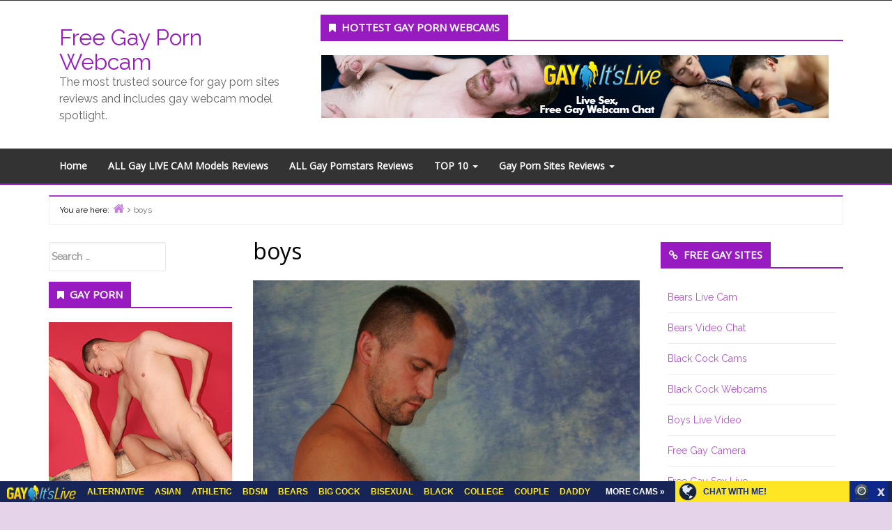

--- FILE ---
content_type: text/html; charset=UTF-8
request_url: http://freegaypornwebcam.com/tag/boys/
body_size: 14937
content:
<!DOCTYPE html>
<html lang="en-US">

<head>
<meta charset="UTF-8" />
<title>boys | Free Gay Porn Webcam</title>
<meta name="viewport" content="width=device-width, initial-scale=1" />
<meta name="generator" content="Envince 1.1.6" />

<!-- All in One SEO Pack 2.6 by Michael Torbert of Semper Fi Web Design[69,109] -->
<meta name="keywords"  content="bears,boys,fucking,gay,hair,hardcore,man,men,porn site review,review,site,tour" />

<link rel="canonical" href="http://freegaypornwebcam.com/tag/boys/" />
<!-- /all in one seo pack -->
<link rel='dns-prefetch' href='//fonts.googleapis.com' />
<link rel='dns-prefetch' href='//s.w.org' />
<link rel="alternate" type="application/rss+xml" title="Free Gay Porn Webcam &raquo; Feed" href="http://freegaypornwebcam.com/feed/" />
<link rel="alternate" type="application/rss+xml" title="Free Gay Porn Webcam &raquo; Comments Feed" href="http://freegaypornwebcam.com/comments/feed/" />
<link rel="alternate" type="application/rss+xml" title="Free Gay Porn Webcam &raquo; boys Tag Feed" href="http://freegaypornwebcam.com/tag/boys/feed/" />
		<script type="text/javascript">
			window._wpemojiSettings = {"baseUrl":"https:\/\/s.w.org\/images\/core\/emoji\/2.3\/72x72\/","ext":".png","svgUrl":"https:\/\/s.w.org\/images\/core\/emoji\/2.3\/svg\/","svgExt":".svg","source":{"concatemoji":"http:\/\/freegaypornwebcam.com\/wp-includes\/js\/wp-emoji-release.min.js?ver=4.8.2"}};
			!function(a,b,c){function d(a){var b,c,d,e,f=String.fromCharCode;if(!k||!k.fillText)return!1;switch(k.clearRect(0,0,j.width,j.height),k.textBaseline="top",k.font="600 32px Arial",a){case"flag":return k.fillText(f(55356,56826,55356,56819),0,0),b=j.toDataURL(),k.clearRect(0,0,j.width,j.height),k.fillText(f(55356,56826,8203,55356,56819),0,0),c=j.toDataURL(),b!==c&&(k.clearRect(0,0,j.width,j.height),k.fillText(f(55356,57332,56128,56423,56128,56418,56128,56421,56128,56430,56128,56423,56128,56447),0,0),b=j.toDataURL(),k.clearRect(0,0,j.width,j.height),k.fillText(f(55356,57332,8203,56128,56423,8203,56128,56418,8203,56128,56421,8203,56128,56430,8203,56128,56423,8203,56128,56447),0,0),c=j.toDataURL(),b!==c);case"emoji4":return k.fillText(f(55358,56794,8205,9794,65039),0,0),d=j.toDataURL(),k.clearRect(0,0,j.width,j.height),k.fillText(f(55358,56794,8203,9794,65039),0,0),e=j.toDataURL(),d!==e}return!1}function e(a){var c=b.createElement("script");c.src=a,c.defer=c.type="text/javascript",b.getElementsByTagName("head")[0].appendChild(c)}var f,g,h,i,j=b.createElement("canvas"),k=j.getContext&&j.getContext("2d");for(i=Array("flag","emoji4"),c.supports={everything:!0,everythingExceptFlag:!0},h=0;h<i.length;h++)c.supports[i[h]]=d(i[h]),c.supports.everything=c.supports.everything&&c.supports[i[h]],"flag"!==i[h]&&(c.supports.everythingExceptFlag=c.supports.everythingExceptFlag&&c.supports[i[h]]);c.supports.everythingExceptFlag=c.supports.everythingExceptFlag&&!c.supports.flag,c.DOMReady=!1,c.readyCallback=function(){c.DOMReady=!0},c.supports.everything||(g=function(){c.readyCallback()},b.addEventListener?(b.addEventListener("DOMContentLoaded",g,!1),a.addEventListener("load",g,!1)):(a.attachEvent("onload",g),b.attachEvent("onreadystatechange",function(){"complete"===b.readyState&&c.readyCallback()})),f=c.source||{},f.concatemoji?e(f.concatemoji):f.wpemoji&&f.twemoji&&(e(f.twemoji),e(f.wpemoji)))}(window,document,window._wpemojiSettings);
		</script>
		<link rel='stylesheet' id='envince-googlefonts-css'  href='//fonts.googleapis.com/css?family=Raleway%7COpen+Sans&#038;ver=4.8.2' type='text/css' media='all' />
<link rel='stylesheet' id='bootstrap-css'  href='http://freegaypornwebcam.com/wp-content/themes/envince/css/bootstrap.min.css?ver=4.8.2' type='text/css' media='all' />
<link rel='stylesheet' id='font-awesome-css'  href='http://freegaypornwebcam.com/wp-content/themes/envince/css/font-awesome.min.css?ver=4.8.2' type='text/css' media='all' />
<link rel='stylesheet' id='gallery-css'  href='http://freegaypornwebcam.com/wp-content/themes/envince/library/css/gallery.min.css?ver=4.8.2' type='text/css' media='all' />
<link rel='stylesheet' id='style-css'  href='http://freegaypornwebcam.com/wp-content/themes/envince/style.min.css?ver=4.8.2' type='text/css' media='all' />
<link rel='stylesheet' id='wpt-twitter-feed-css'  href='http://freegaypornwebcam.com/wp-content/plugins/wp-to-twitter/css/twitter-feed.css?ver=4.8.2' type='text/css' media='all' />
<link rel='stylesheet' id='wp_review_comments-css'  href='http://freegaypornwebcam.com/wp-content/plugins/wp-review-pro/assets/css/comments.css?ver=2.2.9' type='text/css' media='all' />
<link rel='stylesheet' id='smartcountdown-counter-style-css'  href='http://freegaypornwebcam.com/wp-content/plugins/smart-countdown-fx/css/smartcountdown.css?ver=4.8.2' type='text/css' media='all' />
<!-- This site uses the Google Analytics by Yoast plugin v5.3.2 - Universal enabled - https://yoast.com/wordpress/plugins/google-analytics/ -->
<script type="text/javascript">
	(function(i,s,o,g,r,a,m){i['GoogleAnalyticsObject']=r;i[r]=i[r]||function(){
		(i[r].q=i[r].q||[]).push(arguments)},i[r].l=1*new Date();a=s.createElement(o),
		m=s.getElementsByTagName(o)[0];a.async=1;a.src=g;m.parentNode.insertBefore(a,m)
	})(window,document,'script','//www.google-analytics.com/analytics.js','__gaTracker');

	__gaTracker('create', 'UA-40023070-56', 'auto');
	__gaTracker('set', 'forceSSL', true);
	__gaTracker('send','pageview');

</script>
<!-- / Google Analytics by Yoast -->
<script type='text/javascript' src='http://freegaypornwebcam.com/wp-includes/js/jquery/jquery.js?ver=1.12.4'></script>
<script type='text/javascript' src='http://freegaypornwebcam.com/wp-includes/js/jquery/jquery-migrate.min.js?ver=1.4.1'></script>
<script type='text/javascript' src='http://freegaypornwebcam.com/wp-content/themes/envince/js/jquery.bxslider.min.js'></script>
<script type='text/javascript' src='http://freegaypornwebcam.com/wp-content/plugins/smart-countdown-fx/js/vendor/velocity.min.js?ver=4.8.2'></script>
<script type='text/javascript'>
/* <![CDATA[ */
var smartcountdownajax = {"url":"http:\/\/freegaypornwebcam.com\/wp-admin\/admin-ajax.php","nonce":"149f5e1a14"};
var smartcountdownstrings = {"seconds":"Seconds","seconds_1":"Second","seconds_2":"Seconds","minutes":"Minutes","minutes_1":"Minute","minutes_2":"Minutes","hours":"Hours","hours_1":"Hour","hours_2":"Hours","days":"Days","days_1":"Day","days_2":"Days","weeks":"Weeks","weeks_1":"Week","weeks_2":"Weeks","months":"Months","months_1":"Month","months_2":"Months","years":"Years","years_1":"Year","years_2":"Years"};
/* ]]> */
</script>
<script type='text/javascript' src='http://freegaypornwebcam.com/wp-content/plugins/smart-countdown-fx/js/smartcountdown.js?ver=4.8.2'></script>
<script type='text/javascript' src='http://freegaypornwebcam.com/wp-content/plugins/smart-countdown-fx/js/plural_js/plural.js?ver=4.8.2'></script>
<link rel='https://api.w.org/' href='http://freegaypornwebcam.com/wp-json/' />
<link rel="EditURI" type="application/rsd+xml" title="RSD" href="http://freegaypornwebcam.com/xmlrpc.php?rsd" />
<link rel="wlwmanifest" type="application/wlwmanifest+xml" href="http://freegaypornwebcam.com/wp-includes/wlwmanifest.xml" /> 
<meta name="generator" content="WordPress 4.8.2" />
<!--[if IE 7]>
<link rel="stylesheet" href="http://freegaypornwebcam.com/wp-content/plugins/wp-review-pro/assets/css/wp-review-ie7.css">
<![endif]-->

<style type="text/css" id="custom-colors-css">a, .wp-playlist-light .wp-playlist-playing { color: rgba( 151, 27, 192, 0.75 ); } a:hover, a:focus, font-headlines, .navbar > .container .navbar-brand, legend, mark, .comment-respond .required, pre,.form-allowed-tags code, pre code,.wp-playlist-light .wp-playlist-item:hover,.wp-playlist-light .wp-playlist-item:focus{ color: #971bc0; } .navbar-default .navbar-nav > .active > a,.navbar-default .navbar-nav > .active > a:hover,.navbar-default .navbar-nav > .active > a:focus,.navbar-default .navbar-nav > li > a:hover,.navbar-default .navbar-nav > li > a:focus,.navbar-default .navbar-nav > .open > a,.navbar-default .navbar-nav > .open > a:hover,.navbar-default .navbar-nav > .open > a:focus,.dropdown-menu > li > a:hover,.dropdown-menu > li > a:focus,.navbar-default .navbar-nav .open .dropdown-menu > li > a:hover,.navbar-default .navbar-nav .open .dropdown-menu > li > a:focus,.dropdown-menu>.active>a, .dropdown-menu>.active>a:hover, .dropdown-menu>.active>a:focus{ background-color: #971bc0; } input[type='submit'], input[type='reset'], input[type='button'], button,.comment-reply-link, .comment-reply-login, .wp-calendar td.has-posts a, #menu-sub-terms li a,.scroll-to-top:hover, .btn-default, .label-default{ background-color: rgba( 151, 27, 192, 0.8 ); } legend, mark, .form-allowed-tags code { background-color: rgba( 151, 27, 192, 0.1 ); } input[type='submit']:hover, input[type='submit']:focus,input[type='reset']:hover, input[type='reset']:focus,input[type='button']:hover, input[type='button']:focus,button:hover, button:focus, .page-links a:hover, .page-links a:focus,.wp-calendar td.has-posts a:hover, .wp-calendar td.has-posts a:focus,.widget-title > .wrap,#comments-number > .wrap, #reply-title > .wrap,.attachment-meta-title > .wrap,.comment-reply-link:hover, .comment-reply-link:focus,.comment-reply-login:hover, .comment-reply-login:focus,.skip-link .screen-reader-text,.site-content [class*='navigation'] a:hover{ background-color: #971bc0; } ::selection { background-color: #971bc0; } legend { border-color: rgba( 151, 27, 192, 0.15 ); }, .entry-content a, .entry-summary a, .comment-content a { border-bottom-color: rgba( 151, 27, 192, 0.15 ); } .navbar.navbar-default { border-bottom-color: #971bc0; }.entry-content a:hover, .entry-content a:focus,           .entry-summary a:hover, .entry-summary a:focus,           .comment-content a:hover, .comment-content a:focus           { border-bottom-color: rgba( 151, 27, 192, 0.75 ); } body, .navbar .navbar-default, .widget-title, #comments-number, #reply-title,.attachment-meta-title { border-bottom-color: #971bc0; } blockquote { background-color: rgba( 151, 27, 192, 0.85 ); } blockquote blockquote { background-color: rgba( 151, 27, 192, 0.9 ); } .breadcrumb-trail, .navbar-nav > li > .dropdown-menu { border-top-color: rgba( 151, 27, 192, 0.85 ); } blockquote { outline-color: rgba( 151, 27, 192, 0.85); }</style>

<style type="text/css" id="custom-header-css">body.custom-header #site-title a { color: #971bc0; }</style>
<style type="text/css" id="custom-background-css">body.custom-background { background: #e4d3e9; }</style>

<style type="text/css" id="custom-css">
		@media (min-width: 1630px) {
			.container {
				width: 1600px!important;
			}
		}
</style>
<link rel="icon" href="http://freegaypornwebcam.com/wp-content/uploads/2018/04/cropped-freegaypornwebcam-1-32x32.png" sizes="32x32" />
<link rel="icon" href="http://freegaypornwebcam.com/wp-content/uploads/2018/04/cropped-freegaypornwebcam-1-192x192.png" sizes="192x192" />
<link rel="apple-touch-icon-precomposed" href="http://freegaypornwebcam.com/wp-content/uploads/2018/04/cropped-freegaypornwebcam-1-180x180.png" />
<meta name="msapplication-TileImage" content="http://freegaypornwebcam.com/wp-content/uploads/2018/04/cropped-freegaypornwebcam-1-270x270.png" />
		<style type="text/css" id="wp-custom-css">
			.entry-title.font-headlines a {
    font-size: 22px;
}
		</style>
	</head>

<body class="wordpress ltr en en-us parent-theme y2025 m11 d18 h22 tuesday logged-out custom-background custom-header display-header-text plural archive taxonomy taxonomy-post_tag taxonomy-post_tag-boys custom-colors" dir="ltr" itemscope="itemscope" itemtype="http://schema.org/Blog">

	<div id="container">

		<div class="skip-link">
			<a href="#content" class="screen-reader-text">Skip to content</a>
		</div><!-- .skip-link -->

		
		<header id="header" class="site-header" role="banner" itemscope="itemscope" itemtype="http://schema.org/WPHeader">

			<div id="header-top">
				<div  class="container">
					<div class="row">

						<div class="info-icons col-md-6 col-sm-12 pull-left">
							<ul>
							
							
														</ul>

						</div>

						<div class="social-icons col-md-6 col-sm-12 pull-right">
													</div>

					</div>
				</div>
			</div>

			<div id="main-header" class="container">
				<div class="row">

					<div id="branding" class="site-branding col-md-4">


						


						<div class="header-text">
						<h1 id="site-title" class="site-title" itemprop="headline"><a href="http://freegaypornwebcam.com" rel="home">Free Gay Porn Webcam</a></h1><h2 id="site-description" class="site-description" itemprop="description">The most trusted source for gay porn sites reviews and includes gay webcam model spotlight.</h2>						</div>
					</div><!-- #branding -->

					<div class="header-right-section col-md-8 pull-right">
						
	<aside class="sidebar sidebar-header" role="complementary" id="sidebar-header" aria-label="Header Sidebar" itemscope="itemscope" itemtype="http://schema.org/WPSideBar">

		<section id="text-5" class="widget widget_text"><h3 class="widget-title">Hottest gay porn webcams</h3>			<div class="textwidget"><!--/*
  *
  * Revive Adserver Asynchronous JS Tag
  * - Generated with Revive Adserver v3.2.5
  *
  */-->

<ins data-revive-zoneid="55" data-revive-id="78030f2f4c73e28186231025c496a644"></ins>
<script async src="//www.nmgads.com/revive/www/delivery/asyncjs.php"></script></div>
		</section>
	</aside><!-- #sidebar-header -->

					</div>

				</div>
			</div>

			<div id="main-menu" class="clearfix">

				<nav class="navbar navbar-default" class="menu menu-primary" role="navigation" id="menu-primary" aria-label="Primary Menu" itemscope="itemscope" itemtype="http://schema.org/SiteNavigationElement">
	<div class="container">
		<div class="navbar-header">
			<div class="row eo-mobile-select-wrap hidden-sm hidden-md hidden-lg"><form><div class="form-group col-xs-12"><select onchange="if (this.value) window.location.href=this.value" id="menu-reviews" class="clearfix nav form-control"><option  id="menu-item-477" class="menu-item menu-item-type-custom menu-item-object-custom depth0" value="/">Home</option>
<option  id="menu-item-450" class="menu-item menu-item-type-post_type menu-item-object-page depth0" value="http://freegaypornwebcam.com/gay-live-cam-models-reviews/">ALL Gay LIVE CAM Models Reviews</option>
<option  id="menu-item-3814" class="menu-item menu-item-type-post_type menu-item-object-page depth0" value="http://freegaypornwebcam.com/all-gay-pornstars-reviews/">ALL Gay Pornstars Reviews</option>
<option  id="menu-item-5040" class="menu-item menu-item-type-custom menu-item-object-custom menu-item-has-children depth0" value="http://freegaypornwebcam.com/tag/top10/">TOP 10</option><option  id="menu-item-5046" class="menu-item menu-item-type-post_type menu-item-object-page depth1" value="http://freegaypornwebcam.com/top-10-most-hottest-gay-pornstars-and-camboys/">- TOP 10 most Hottest Gay pornstars and camboys</option>
<option  id="menu-item-5053" class="menu-item menu-item-type-post_type menu-item-object-page depth1" value="http://freegaypornwebcam.com/top-10-most-fuckable-skinny-twinks-gay-porn-stars-and-cam-guys/">- TOP 10 most fuckable Skinny Twinks gay porn stars and cam guys</option>
<option  id="menu-item-5069" class="menu-item menu-item-type-post_type menu-item-object-page depth1" value="http://freegaypornwebcam.com/top-10-most-fittest-bodies-gay-porn-stars-and-cam-boys/">- TOP 10 most Fittest Bodies gay porn-stars and cam boys</option>
<option  id="menu-item-5080" class="menu-item menu-item-type-post_type menu-item-object-page depth1" value="http://freegaypornwebcam.com/top-10-most-hottest-gay-bears-porn-stars-and-cam-boys/">- TOP 10 most Hottest gay Bears porn stars and cam boys</option>
<option  id="menu-item-5199" class="menu-item menu-item-type-post_type menu-item-object-page depth1" value="http://freegaypornwebcam.com/top-10-hottest-european-gay-men-in-porn/">- TOP 10 hottest European gay men in porn</option>
<option  id="menu-item-5266" class="menu-item menu-item-type-post_type menu-item-object-page depth1" value="http://freegaypornwebcam.com/top-10-hottest-black-gay-men-in-porn-industry/">- Top 10 Hottest Black gay men in porn industry</option>


<option  id="menu-item-5200" class="menu-item menu-item-type-custom menu-item-object-custom menu-item-has-children depth0" value="http://freegaypornwebcam.com/tag/porn-site-review/">Gay Porn Sites Reviews</option><option  id="menu-item-567" class="menu-item menu-item-type-post_type menu-item-object-page depth1" value="http://freegaypornwebcam.com/all-gay-sites-pass-com-review/">- All Gay Sites Pass Review</option>
<option  id="menu-item-560" class="menu-item menu-item-type-post_type menu-item-object-page depth1" value="http://freegaypornwebcam.com/gay-its-live-review/">- Gay It&#8217;s Live Review</option>
<option  id="menu-item-1763" class="menu-item menu-item-type-post_type menu-item-object-page depth1" value="http://freegaypornwebcam.com/raw-black-gays-review/">- Raw Black Gays Review</option>
<option  id="menu-item-644" class="menu-item menu-item-type-post_type menu-item-object-page depth1" value="http://freegaypornwebcam.com/twink-sex-hd-review/">- Twink Sex HD Review</option>
<option  id="menu-item-1978" class="menu-item menu-item-type-post_type menu-item-object-page depth1" value="http://freegaypornwebcam.com/black-gays-hardcore-review/">- Black Gays Hardcore Review</option>
<option  id="menu-item-1319" class="menu-item menu-item-type-post_type menu-item-object-page depth1" value="http://freegaypornwebcam.com/gay-bears-hardcore-review/">- Gay Bears Hardcore Review</option>
<option  id="menu-item-2135" class="menu-item menu-item-type-post_type menu-item-object-page depth1" value="http://freegaypornwebcam.com/gay-porn-interracial-review/">- Gay Porn Interracial Review</option>
<option  id="menu-item-1445" class="menu-item menu-item-type-post_type menu-item-object-page depth1" value="http://freegaypornwebcam.com/hard-latin-gays-review/">- Hard Latin Gays Review</option>
<option  id="menu-item-1917" class="menu-item menu-item-type-post_type menu-item-object-page depth1" value="http://freegaypornwebcam.com/extreme-bisexual-review/">- Extreme Bisexual Review</option>


</select></div></form></div>		</div>
		<div class="collapse navbar-collapse navbar-ex1-collapse"><ul id="menu-reviews-1" class="nav navbar-nav main-nav"><li class="menu-item menu-item-type-custom menu-item-object-custom menu-item-477"><a title="Home" href="/">Home</a></li>
<li class="menu-item menu-item-type-post_type menu-item-object-page menu-item-450"><a title="ALL Gay LIVE CAM Models Reviews" href="http://freegaypornwebcam.com/gay-live-cam-models-reviews/">ALL Gay LIVE CAM Models Reviews</a></li>
<li class="menu-item menu-item-type-post_type menu-item-object-page menu-item-3814"><a title="ALL Gay Pornstars Reviews" href="http://freegaypornwebcam.com/all-gay-pornstars-reviews/">ALL Gay Pornstars Reviews</a></li>
<li class="menu-item menu-item-type-custom menu-item-object-custom menu-item-has-children menu-item-5040 dropdown"><a title="TOP 10" href="http://freegaypornwebcam.com/tag/top10/" class="dropdown-toggle">TOP 10 <span class="caret"></span></a>
<ul role="menu" class=" dropdown-menu">
	<li class="menu-item menu-item-type-post_type menu-item-object-page menu-item-5046"><a title="TOP 10 most Hottest Gay pornstars and camboys" href="http://freegaypornwebcam.com/top-10-most-hottest-gay-pornstars-and-camboys/">TOP 10 most Hottest Gay pornstars and camboys</a></li>
	<li class="menu-item menu-item-type-post_type menu-item-object-page menu-item-5053"><a title="TOP 10 most fuckable Skinny Twinks gay porn stars and cam guys" href="http://freegaypornwebcam.com/top-10-most-fuckable-skinny-twinks-gay-porn-stars-and-cam-guys/">TOP 10 most fuckable Skinny Twinks gay porn stars and cam guys</a></li>
	<li class="menu-item menu-item-type-post_type menu-item-object-page menu-item-5069"><a title="TOP 10 most Fittest Bodies gay porn-stars and cam boys" href="http://freegaypornwebcam.com/top-10-most-fittest-bodies-gay-porn-stars-and-cam-boys/">TOP 10 most Fittest Bodies gay porn-stars and cam boys</a></li>
	<li class="menu-item menu-item-type-post_type menu-item-object-page menu-item-5080"><a title="TOP 10 most Hottest gay Bears porn stars and cam boys" href="http://freegaypornwebcam.com/top-10-most-hottest-gay-bears-porn-stars-and-cam-boys/">TOP 10 most Hottest gay Bears porn stars and cam boys</a></li>
	<li class="menu-item menu-item-type-post_type menu-item-object-page menu-item-5199"><a title="TOP 10 hottest European gay men in porn" href="http://freegaypornwebcam.com/top-10-hottest-european-gay-men-in-porn/">TOP 10 hottest European gay men in porn</a></li>
	<li class="menu-item menu-item-type-post_type menu-item-object-page menu-item-5266"><a title="Top 10 Hottest Black gay men in porn industry" href="http://freegaypornwebcam.com/top-10-hottest-black-gay-men-in-porn-industry/">Top 10 Hottest Black gay men in porn industry</a></li>
</ul>
</li>
<li class="menu-item menu-item-type-custom menu-item-object-custom menu-item-has-children menu-item-5200 dropdown"><a title="Gay Porn Sites Reviews" href="http://freegaypornwebcam.com/tag/porn-site-review/" class="dropdown-toggle">Gay Porn Sites Reviews <span class="caret"></span></a>
<ul role="menu" class=" dropdown-menu">
	<li class="menu-item menu-item-type-post_type menu-item-object-page menu-item-567"><a title="All Gay Sites Pass Review" href="http://freegaypornwebcam.com/all-gay-sites-pass-com-review/">All Gay Sites Pass Review</a></li>
	<li class="menu-item menu-item-type-post_type menu-item-object-page menu-item-560"><a title="Gay It&#039;s Live Review" href="http://freegaypornwebcam.com/gay-its-live-review/">Gay It&#8217;s Live Review</a></li>
	<li class="menu-item menu-item-type-post_type menu-item-object-page menu-item-1763"><a title="Raw Black Gays Review" href="http://freegaypornwebcam.com/raw-black-gays-review/">Raw Black Gays Review</a></li>
	<li class="menu-item menu-item-type-post_type menu-item-object-page menu-item-644"><a title="Twink Sex HD Review" href="http://freegaypornwebcam.com/twink-sex-hd-review/">Twink Sex HD Review</a></li>
	<li class="menu-item menu-item-type-post_type menu-item-object-page menu-item-1978"><a title="Black Gays Hardcore Review" href="http://freegaypornwebcam.com/black-gays-hardcore-review/">Black Gays Hardcore Review</a></li>
	<li class="menu-item menu-item-type-post_type menu-item-object-page menu-item-1319"><a title="Gay Bears Hardcore Review" href="http://freegaypornwebcam.com/gay-bears-hardcore-review/">Gay Bears Hardcore Review</a></li>
	<li class="menu-item menu-item-type-post_type menu-item-object-page menu-item-2135"><a title="Gay Porn Interracial Review" href="http://freegaypornwebcam.com/gay-porn-interracial-review/">Gay Porn Interracial Review</a></li>
	<li class="menu-item menu-item-type-post_type menu-item-object-page menu-item-1445"><a title="Hard Latin Gays Review" href="http://freegaypornwebcam.com/hard-latin-gays-review/">Hard Latin Gays Review</a></li>
	<li class="menu-item menu-item-type-post_type menu-item-object-page menu-item-1917"><a title="Extreme Bisexual Review" href="http://freegaypornwebcam.com/extreme-bisexual-review/">Extreme Bisexual Review</a></li>
</ul>
</li>
</ul></div>	</div>
</nav>
			</div>

		</header><!-- #header -->

		
		<div id="#site-content" class="site-content clearfix">

			<div class="container">
				<div class="row">
					<div class="col-md-12">
						
	<nav role="navigation" aria-label="Breadcrumbs" class="breadcrumb-trail breadcrumbs"><h2 class="trail-browse">You are here:</h2><ul class="trail-items"><li class="trail-item trail-begin"><a href="http://freegaypornwebcam.com" rel="home"><span>Home</span></a></li><li class="trail-item trail-end"><span>boys</span></li></ul></nav>
					</div>


<main class="col-sm-12 col-md-6 mobfix" id="content" class="content" role="main">

	
		<div class="archive-header" itemscope="itemscope" itemtype="http://schema.org/WebPageElement">

	<h1 class="archive-title" itemprop="headline">boys</h1>

	
	
</div><!-- .loop-meta -->
	
	
		
			
			<article id="post-1298" class="entry author-admin post-1298 page type-page status-publish has-post-thumbnail tag-bears tag-boys tag-fucking tag-gay tag-hair tag-hardcore tag-man tag-men tag-porn-site-review tag-review tag-site tag-tour" itemscope="itemscope" itemtype="http://schema.org/CreativeWork">

	
		<a href="http://freegaypornwebcam.com/gay-bears-hardcore-review/"><img src="http://freegaypornwebcam.com/wp-content/uploads/2018/01/MG_9943.jpg" alt="Gay Bears Hardcore Review" class="portrait cw-greater thumbnail envince-small" width="683" height="1024" itemprop="image" /></a>
		<header class="entry-header">
			<h2 class="entry-title" itemprop="headline"><a href="http://freegaypornwebcam.com/gay-bears-hardcore-review/" rel="bookmark" itemprop="url">Gay Bears Hardcore Review</a></h2>		</header><!-- .entry-header -->

		<div class="entry-summary" itemprop="description">
			<p>Gay Bears Hardcore focuses on hardcore gay porn involving slightly older, heavy-set, masculine-looking and hairy gay men or what popularly known as &#8216;bears&#8217; on the gay culture. The majority of the models on the site are Caucasian men in their 30s to late 50s, but there are also quite a few models in their 20s with slimmer bods and less body hair. There are currently around 200 videos for you</p>
		</div><!-- .entry-summary -->

	
</article><!-- .entry -->
			
		
		
	

	
</main><!-- #content -->

<aside class="widget-area col-sm-12 col-md-3" class="sidebar sidebar-primary" role="complementary" id="sidebar-primary" aria-label="Primary Sidebar" itemscope="itemscope" itemtype="http://schema.org/WPSideBar">

	<h3 id="sidebar-primary-title" class="screen-reader-text">Primary Sidebar</h3>

	
		<section id="search-2" class="widget widget_search"><form role="search" method="get" class="search-form" action="http://freegaypornwebcam.com/">
				<label>
					<span class="screen-reader-text">Search for:</span>
					<input type="search" class="search-field" placeholder="Search &hellip;" value="" name="s" />
				</label>
				<input type="submit" class="search-submit" value="Search" />
			</form></section><section id="custom_html-2" class="widget_text widget widget_custom_html"><h3 class="widget-title">Gay Porn</h3><div class="textwidget custom-html-widget"><!--/*
  *
  * Revive Adserver Asynchronous JS Tag
  * - Generated with Revive Adserver v3.2.5
  *
  */-->

<ins data-revive-zoneid="587" data-revive-id="78030f2f4c73e28186231025c496a644"></ins>
<script async src="//www.nmgads.com/revive/www/delivery/asyncjs.php"></script></div></section>	
		<section id="wp_review_tab_widget-2" class="widget widget_wp_review_tab">	
		<div class="wp_review_tab_widget_content" id="wp_review_tab_widget-2_content">		
			<ul class="wp-review-tabs has-2-tabs">
                                                            <li class="tab_title"><a href="#" id="toprated-tab">Top Rated</a></li>	
                                                                                <li class="tab_title"><a href="#" id="recent-tab">Recent</a></li>	
                                                                                                             
			</ul> <!--end .tabs-->	
			<div class="clear"></div>  
			<div class="inside">        
					
					<div id="toprated-tab-content" class="tab-content">				
					</div> <!--end #toprated-tab-content-->       
				       
					
					<div id="recent-tab-content" class="tab-content"> 		 
					</div> <!--end #recent-tab-content-->		
				                     
				            
					
				<div class="clear"></div>	
			</div> <!--end .inside -->	
			<div class="clear"></div>
		</div><!--end #tabber -->    
		  
		<script type="text/javascript">  
			jQuery(function($) {    
				$('#wp_review_tab_widget-2_content').data('args', {"widget_title":"Reviews","review_type":"star","allow_pagination":"1","post_num":"15","title_length":"15","thumb_size":"small","show_date":null,"custom_reviews":""});  
			});  
		</script>  
		</section>		<section id="text-2" class="widget widget_text"><h3 class="widget-title">Join now for FREE</h3>			<div class="textwidget"><!--/*
  *
  * Revive Adserver Asynchronous JS Tag
  * - Generated with Revive Adserver v3.2.5
  *
  */-->

<ins data-revive-zoneid="314" data-revive-id="78030f2f4c73e28186231025c496a644"></ins>
<script async src="//www.nmgads.com/revive/www/delivery/asyncjs.php"></script>

<div>Friends: <a href="https://fucking1.com" title="Sex Videos" target="_blank">Sex Videos</a></div></div>
		</section><section id="pages-2" class="widget widget_pages"><h3 class="widget-title">GAY sites reviews</h3>		<ul>
			<li class="page_item page-item-446"><a href="http://freegaypornwebcam.com/gay-live-cam-models-reviews/">ALL Gay LIVE CAM Models Reviews</a></li>
<li class="page_item page-item-3812"><a href="http://freegaypornwebcam.com/all-gay-pornstars-reviews/">ALL Gay Pornstars Reviews</a></li>
<li class="page_item page-item-563"><a href="http://freegaypornwebcam.com/all-gay-sites-pass-com-review/">All Gay Sites Pass Review</a></li>
<li class="page_item page-item-1951"><a href="http://freegaypornwebcam.com/black-gays-hardcore-review/">Black Gays Hardcore Review</a></li>
<li class="page_item page-item-1895"><a href="http://freegaypornwebcam.com/extreme-bisexual-review/">Extreme Bisexual Review</a></li>
<li class="page_item page-item-1298"><a href="http://freegaypornwebcam.com/gay-bears-hardcore-review/">Gay Bears Hardcore Review</a></li>
<li class="page_item page-item-448"><a href="http://freegaypornwebcam.com/gay-its-live-review/">Gay It&#8217;s Live Review</a></li>
<li class="page_item page-item-2107"><a href="http://freegaypornwebcam.com/gay-porn-interracial-review/">Gay Porn Interracial Review</a></li>
<li class="page_item page-item-1403"><a href="http://freegaypornwebcam.com/hard-latin-gays-review/">Hard Latin Gays Review</a></li>
<li class="page_item page-item-1734"><a href="http://freegaypornwebcam.com/raw-black-gays-review/">Raw Black Gays Review</a></li>
<li class="page_item page-item-5163"><a href="http://freegaypornwebcam.com/top-10-hottest-black-gay-men-in-porn-industry/">Top 10 Hottest Black gay men in porn industry</a></li>
<li class="page_item page-item-5081"><a href="http://freegaypornwebcam.com/top-10-hottest-european-gay-men-in-porn/">Top 10 hottest European gay men in porn</a></li>
<li class="page_item page-item-643"><a href="http://freegaypornwebcam.com/twink-sex-hd-review/">Twink Sex HD Review</a></li>
		</ul>
		</section>
	
</aside><!-- #sidebar-primary --><aside class="widget-area col-sm-12 col-md-3" class="sidebar sidebar-secondary" role="complementary" id="sidebar-secondary" aria-label="Secondary Sidebar" itemscope="itemscope" itemtype="http://schema.org/WPSideBar">

	<h3 id="sidebar-secondary-title" class="screen-reader-text">Secondary Sidebar</h3>

	
		<section id="linkcat-69" class="widget widget_links"><h3 class="widget-title">Free Gay Sites</h3>
	<ul class='xoxo blogroll'>
<li><a href="http://www.bearslivecam.com/" target="_blank">Bears Live Cam</a></li>
<li><a href="http://bearsvideochat.com/" target="_blank">Bears Video Chat</a></li>
<li><a href="http://blackcockcams.com/" target="_blank">Black Cock Cams</a></li>
<li><a href="http://blackcockwebcams.com/" target="_blank">Black Cock Webcams</a></li>
<li><a href="http://www.boyslivevideo.com/" target="_blank">Boys Live Video</a></li>
<li><a href="http://freegaycamera.com/" target="_blank">Free Gay Camera</a></li>
<li><a href="http://www.freegaysexlive.com/" target="_blank">Free Gay Sex Live</a></li>
<li><a href="http://www.freemasturbatingcam.com/" target="_blank">Free Masturbating Cam</a></li>
<li><a href="http://www.gaybearwebcams.com/" target="_blank">Gay Bear Webcams</a></li>
<li><a href="http://www.gaybearscam.com/" target="_blank">Gay Bears Cam</a></li>
<li><a href="http://www.gaysexgalls.com/" target="_blank">Gay Sex Galls</a></li>
<li><a href="http://www.gaymenlivewebcam.com/" target="_blank">Gaymen Live Webcam</a></li>
<li><a href="http://www.gayschats.com/" target="_blank">Gays Chats</a></li>
<li><a href="http://www.gaysfreewebcam.com/" target="_blank">Gays Free Webcam</a></li>
<li><a href="http://www.gayslivevideo.com/" target="_blank">Gays Live Video</a></li>
<li><a href="http://gloryholelivecam.com/" target="_blank">Glory Hole Live Cam</a></li>
<li><a href="http://www.hunkscam.com/" target="_blank">Hunks Cam</a></li>
<li><a href="http://www.latinosexchat.com/" target="_blank">Latino Sex Chat</a></li>
<li><a href="http://malelivechat.com/" target="_blank">Male Live Chat</a></li>
<li><a href="http://www.manlivecams.com/" target="_blank">Man live Cams</a></li>
<li><a href="http://menadultchat.com/" target="_blank">Men Adult Chat</a></li>
<li><a href="http://monstercockcams.com/" target="_blank">Monster Cock Cams</a></li>
<li><a href="http://www.penislivechat.com/" target="_blank">Penis Live Chat</a></li>
<li><a href="http://www.pornboyswebcam.com/" target="_blank">Porn Boys Webcam</a></li>
<li><a href="http://www.sexygaywebcam.com/" target="_blank">Sexy Gay Webcam</a></li>
<li><a href="http://www.twinkcamera.com/" target="_blank">Twink Camera</a></li>
<li><a href="http://www.twinklivecam.com/" target="_blank">Twink Live Cam</a></li>

	</ul>
</section>
<section id="linkcat-70" class="widget widget_links"><h3 class="widget-title">Premium Gay Sites</h3>
	<ul class='xoxo blogroll'>
<li><a href="http://www.rawblackgays.com/" target="_blank">Black Gay</a></li>
<li><a href="http://www.gaysexsins.com/" target="_blank">Gay Anal</a></li>
<li><a href="http://www.blackgayshardcore.com/" target="_blank">Gay Ebony</a></li>
<li><a href="https://gayitslive.com/" target="_blank">Gay Itslive</a></li>
<li><a href="http://www.hardlatingays.com/" target="_blank">Gay Latino</a></li>
<li><a href="http://www.sinfulgay.com/" target="_blank">Gay Movies</a></li>
<li><a href="http://www.bigmusclesbigcocks.com/" target="_blank">Gay Muscle Men</a></li>
<li><a href="http://www.teengayclub.com/" target="_blank">Gay Teen</a></li>
<li><a href="http://www.justgayhardcore.com/" target="_blank">Gay Video</a></li>
<li><a href="http://www.twinksexhd.com" target="_blank">Twinks</a></li>

	</ul>
</section>
<section id="linkcat-68" class="widget widget_links"><h3 class="widget-title">XXX Blog Directories</h3>
	<ul class='xoxo blogroll'>
<li><a href="http://123boyvideos.com/" title="123 Boy Videos" target="_blank">123 Boy Videos</a></li>
<li><a href="https://www.gaypornmenu.com/" target="_blank">Best Gay Porn Sites</a></li>
<li><a href="http://bigdickssex.com/" target="_blank">Big Dicks Sex</a></li>
<li><a href="http://bigmoviefiles.com/" target="_blank">Big Movie Files</a></li>
<li><a href="https://www.youtube.com/channel/UCOY2H8FtPVpf-v7w5oTFbow" target="_blank">Cute Gays Youtube Clips</a></li>
<li><a href="http://dailysexpix.com/" target="_blank">Daily Gay Pix</a></li>
<li><a href="https://dickpics1.com/" target="_blank">Dickpics1</a></li>
<li><a href="http://bbwxxxchat.com/?utm_source=google&#038;utm_medium=linkbar&#038;utm_campaign=test&#038;utm_term=trade-links&#038;utm_content=ind-reviews" target="_blank">GA BBW</a></li>
<li><a href="http://freegaysexhub.com/" target="_blank">Gay Sex Hub</a></li>
<li><a href="http://www.allgaysitespass.com" target="_blank">Hardcore Gay Porn</a></li>
<li><a href="https://twitter.com/GayItslive" target="_blank">Hot Gays Twitter Page</a></li>
<li><a href="https://www.facebook.com/GayItslivecom-214382225664272/" target="_blank">Hunk Gays Fuckbook</a></li>
<li><a href="http://monstercockssex.com/" target="_blank">Monster Gay Cocks</a></li>
<li><a href="http://nudebros.com/" target="_blank">Nude Male Selfies</a></li>
<li><a href="https://nudebros.com/" target="_blank">Nudebros</a></li>
<li><a href="https://www.pandalovesporn.com/top-gay-porn-sites/" target="_blank">pandalovesporn.com</a></li>
<li><a href="http://sexdepots.com/" target="_blank">Sex Depots</a></li>
<li><a href="http://rawgaygalleries.com/" target="_blank">Sexy Gay Galleries</a></li>
<li><a href="http://tgsex.com/" target="_blank">TG Sex</a></li>
<li><a href="http://gaymega.com/" target="_blank">Twink Mega</a></li>
<li><a href="http://xxxmoviefolder.com/" target="_blank">XXX Movie Folder</a></li>

	</ul>
</section>

	
</aside><!-- #sidebar-secondary -->



	</div><!-- .row -->
		</div><!-- .container -->

			</div><!-- #main -->

		<footer class="site-footer" id="footer" class="site-footer" role="contentinfo" itemscope="itemscope" itemtype="http://schema.org/WPFooter">

		
			<div class="footer-widget">

					<div class="container">
						<div class="row">

								<div class="footer-block col-md-4">
		
		<aside class="sidebar sidebar-subsidiary1" role="complementary" id="sidebar-subsidiary1" itemscope="itemscope" itemtype="http://schema.org/WPSideBar">

			<section id="simpletags-2" class="widget widget-simpletags"><h3 class="widget-title">Tag cloud</h3>
<!-- Generated by Simple Tags 2.4.5 - http://wordpress.org/extend/plugins/simple-tags -->
	<div class="st-tag-cloud">
	<a href="http://freegaypornwebcam.com/tag/body-builder/" id="tag-link-545" class="st-tags t0" title="16 topics" rel="tag" style="font-size:10pt; color:#cccccc;">body builder</a>
<a href="http://freegaypornwebcam.com/tag/young-gay/" id="tag-link-404" class="st-tags t0" title="6 topics" rel="tag" style="font-size:10pt; color:#cccccc;">young gay</a>
<a href="http://freegaypornwebcam.com/tag/luke-cross/" id="tag-link-147" class="st-tags t0" title="3 topics" rel="tag" style="font-size:10pt; color:#cccccc;">Luke Cross</a>
<a href="http://freegaypornwebcam.com/tag/gay-bear/" id="tag-link-159" class="st-tags t0" title="24 topics" rel="tag" style="font-size:10pt; color:#cccccc;">gay bear</a>
<a href="http://freegaypornwebcam.com/tag/monster-dick/" id="tag-link-578" class="st-tags t0" title="5 topics" rel="tag" style="font-size:10pt; color:#cccccc;">monster dick</a>
<a href="http://freegaypornwebcam.com/tag/huge-dick/" id="tag-link-652" class="st-tags t0" title="49 topics" rel="tag" style="font-size:10pt; color:#cccccc;">huge dick</a>
<a href="http://freegaypornwebcam.com/tag/allgaysitespass/" id="tag-link-548" class="st-tags t0" title="9 topics" rel="tag" style="font-size:10pt; color:#cccccc;">allgaysitespass</a>
<a href="http://freegaypornwebcam.com/tag/cute-gay/" id="tag-link-126" class="st-tags t0" title="4 topics" rel="tag" style="font-size:10pt; color:#cccccc;">cute gay</a>
<a href="http://freegaypornwebcam.com/tag/muscular/" id="tag-link-94" class="st-tags t2" title="158 topics" rel="tag" style="font-size:13.6pt; color:#d2d2d2;">muscular</a>
<a href="http://freegaypornwebcam.com/tag/twinks/" id="tag-link-175" class="st-tags t0" title="7 topics" rel="tag" style="font-size:10pt; color:#cccccc;">twinks</a>
<a href="http://freegaypornwebcam.com/tag/big-dick/" id="tag-link-288" class="st-tags t0" title="5 topics" rel="tag" style="font-size:10pt; color:#cccccc;">big dick</a>
<a href="http://freegaypornwebcam.com/tag/russia/" id="tag-link-205" class="st-tags t0" title="50 topics" rel="tag" style="font-size:10pt; color:#cccccc;">Russia</a>
<a href="http://freegaypornwebcam.com/tag/jerking-off/" id="tag-link-439" class="st-tags t0" title="3 topics" rel="tag" style="font-size:10pt; color:#cccccc;">jerking off</a>
<a href="http://freegaypornwebcam.com/tag/fetish/" id="tag-link-298" class="st-tags t0" title="7 topics" rel="tag" style="font-size:10pt; color:#cccccc;">fetish</a>
<a href="http://freegaypornwebcam.com/tag/twink/" id="tag-link-292" class="st-tags t4" title="315 topics" rel="tag" style="font-size:17.2pt; color:#d9d9d8;">twink</a>
<a href="http://freegaypornwebcam.com/tag/premium/" id="tag-link-402" class="st-tags t0" title="3 topics" rel="tag" style="font-size:10pt; color:#cccccc;">premium</a>
<a href="http://freegaypornwebcam.com/tag/sexy-ass/" id="tag-link-304" class="st-tags t3" title="269 topics" rel="tag" style="font-size:15.4pt; color:#d6d6d5;">sexy ass</a>
<a href="http://freegaypornwebcam.com/tag/ebony-gay/" id="tag-link-138" class="st-tags t0" title="37 topics" rel="tag" style="font-size:10pt; color:#cccccc;">ebony gay</a>
<a href="http://freegaypornwebcam.com/tag/gay-pornstar/" id="tag-link-527" class="st-tags t0" title="63 topics" rel="tag" style="font-size:10pt; color:#cccccc;">gay pornstar</a>
<a href="http://freegaypornwebcam.com/tag/bald-head/" id="tag-link-583" class="st-tags t0" title="8 topics" rel="tag" style="font-size:10pt; color:#cccccc;">bald head</a>
<a href="http://freegaypornwebcam.com/tag/estonia/" id="tag-link-378" class="st-tags t0" title="14 topics" rel="tag" style="font-size:10pt; color:#cccccc;">Estonia</a>
<a href="http://freegaypornwebcam.com/tag/slender/" id="tag-link-213" class="st-tags t1" title="75 topics" rel="tag" style="font-size:11.8pt; color:#cfcfcf;">slender</a>
<a href="http://freegaypornwebcam.com/tag/bonga/" id="tag-link-446" class="st-tags t0" title="66 topics" rel="tag" style="font-size:10pt; color:#cccccc;">bonga</a>
<a href="http://freegaypornwebcam.com/tag/anal-play/" id="tag-link-601" class="st-tags t0" title="62 topics" rel="tag" style="font-size:10pt; color:#cccccc;">anal play</a>
<a href="http://freegaypornwebcam.com/tag/united-states/" id="tag-link-88" class="st-tags t0" title="41 topics" rel="tag" style="font-size:10pt; color:#cccccc;">United States</a>
<a href="http://freegaypornwebcam.com/tag/cam-boy/" id="tag-link-727" class="st-tags t6" title="459 topics" rel="tag" style="font-size:20.8pt; color:#e0e0de;">cam boy</a>
<a href="http://freegaypornwebcam.com/tag/interracial/" id="tag-link-218" class="st-tags t0" title="3 topics" rel="tag" style="font-size:10pt; color:#cccccc;">interracial</a>
<a href="http://freegaypornwebcam.com/tag/gay-hardcore/" id="tag-link-22" class="st-tags t0" title="7 topics" rel="tag" style="font-size:10pt; color:#cccccc;">gay hardcore</a>
<a href="http://freegaypornwebcam.com/tag/sex/" id="tag-link-198" class="st-tags t0" title="6 topics" rel="tag" style="font-size:10pt; color:#cccccc;">sex</a>
<a href="http://freegaypornwebcam.com/tag/good-looking/" id="tag-link-517" class="st-tags t0" title="67 topics" rel="tag" style="font-size:10pt; color:#cccccc;">good looking</a>
<a href="http://freegaypornwebcam.com/tag/average/" id="tag-link-961" class="st-tags t0" title="8 topics" rel="tag" style="font-size:10pt; color:#cccccc;">Average</a>
<a href="http://freegaypornwebcam.com/tag/hunk-gay/" id="tag-link-115" class="st-tags t0" title="10 topics" rel="tag" style="font-size:10pt; color:#cccccc;">hunk gay</a>
<a href="http://freegaypornwebcam.com/tag/russian/" id="tag-link-62" class="st-tags t0" title="19 topics" rel="tag" style="font-size:10pt; color:#cccccc;">Russian</a>
<a href="http://freegaypornwebcam.com/tag/united-kingdom/" id="tag-link-611" class="st-tags t0" title="4 topics" rel="tag" style="font-size:10pt; color:#cccccc;">United Kingdom</a>
<a href="http://freegaypornwebcam.com/tag/roleplay/" id="tag-link-291" class="st-tags t7" title="493 topics" rel="tag" style="font-size:22.6pt; color:#e3e3e1;">Roleplay</a>
<a href="http://freegaypornwebcam.com/tag/latin/" id="tag-link-400" class="st-tags t0" title="15 topics" rel="tag" style="font-size:10pt; color:#cccccc;">Latin</a>
<a href="http://freegaypornwebcam.com/tag/deep-throating/" id="tag-link-224" class="st-tags t0" title="3 topics" rel="tag" style="font-size:10pt; color:#cccccc;">deep throating</a>
<a href="http://freegaypornwebcam.com/tag/nsfwtwt/" id="tag-link-946" class="st-tags t4" title="304 topics" rel="tag" style="font-size:17.2pt; color:#d9d9d8;">nsfwtwt</a>
<a href="http://freegaypornwebcam.com/tag/gays/" id="tag-link-3" class="st-tags t0" title="12 topics" rel="tag" style="font-size:10pt; color:#cccccc;">gays</a>
<a href="http://freegaypornwebcam.com/tag/hairy-bears/" id="tag-link-360" class="st-tags t0" title="3 topics" rel="tag" style="font-size:10pt; color:#cccccc;">hairy bears</a>
<a href="http://freegaypornwebcam.com/tag/leather/" id="tag-link-753" class="st-tags t0" title="4 topics" rel="tag" style="font-size:10pt; color:#cccccc;">leather</a>
<a href="http://freegaypornwebcam.com/tag/black/" id="tag-link-415" class="st-tags t0" title="13 topics" rel="tag" style="font-size:10pt; color:#cccccc;">black</a>
<a href="http://freegaypornwebcam.com/tag/rock-abs/" id="tag-link-574" class="st-tags t1" title="119 topics" rel="tag" style="font-size:11.8pt; color:#cfcfcf;">rock abs</a>
<a href="http://freegaypornwebcam.com/tag/hot-gay/" id="tag-link-366" class="st-tags t2" title="144 topics" rel="tag" style="font-size:13.6pt; color:#d2d2d2;">Hot Gay</a>
<a href="http://freegaypornwebcam.com/tag/sexy-body/" id="tag-link-280" class="st-tags t0" title="32 topics" rel="tag" style="font-size:10pt; color:#cccccc;">sexy body</a>
<a href="http://freegaypornwebcam.com/tag/hairy-gay/" id="tag-link-160" class="st-tags t0" title="22 topics" rel="tag" style="font-size:10pt; color:#cccccc;">hairy gay</a>
<a href="http://freegaypornwebcam.com/tag/black-gay/" id="tag-link-161" class="st-tags t0" title="41 topics" rel="tag" style="font-size:10pt; color:#cccccc;">black gay</a>
<a href="http://freegaypornwebcam.com/tag/abs/" id="tag-link-544" class="st-tags t0" title="7 topics" rel="tag" style="font-size:10pt; color:#cccccc;">abs</a>
<a href="http://freegaypornwebcam.com/tag/sinfulgay-com/" id="tag-link-570" class="st-tags t0" title="4 topics" rel="tag" style="font-size:10pt; color:#cccccc;">sinfulgay.com</a>
<a href="http://freegaypornwebcam.com/tag/blackgayshardcore-com/" id="tag-link-741" class="st-tags t0" title="4 topics" rel="tag" style="font-size:10pt; color:#cccccc;">blackgayshardcore.com</a>
<a href="http://freegaypornwebcam.com/tag/musle/" id="tag-link-443" class="st-tags t0" title="16 topics" rel="tag" style="font-size:10pt; color:#cccccc;">musle</a>
<a href="http://freegaypornwebcam.com/tag/hot-muscle/" id="tag-link-390" class="st-tags t0" title="5 topics" rel="tag" style="font-size:10pt; color:#cccccc;">Hot Muscle</a>
<a href="http://freegaypornwebcam.com/tag/reviews/" id="tag-link-418" class="st-tags t0" title="3 topics" rel="tag" style="font-size:10pt; color:#cccccc;">reviews</a>
<a href="http://freegaypornwebcam.com/tag/jessie-colter/" id="tag-link-541" class="st-tags t0" title="3 topics" rel="tag" style="font-size:10pt; color:#cccccc;">Jessie Colter</a>
<a href="http://freegaypornwebcam.com/tag/latin-gay/" id="tag-link-658" class="st-tags t2" title="184 topics" rel="tag" style="font-size:13.6pt; color:#d2d2d2;">latin gay</a>
<a href="http://freegaypornwebcam.com/tag/hairy-ass/" id="tag-link-412" class="st-tags t0" title="7 topics" rel="tag" style="font-size:10pt; color:#cccccc;">hairy ass</a>
<a href="http://freegaypornwebcam.com/tag/gay-bears/" id="tag-link-142" class="st-tags t0" title="15 topics" rel="tag" style="font-size:10pt; color:#cccccc;">gay bears</a>
<a href="http://freegaypornwebcam.com/tag/muscled-gay/" id="tag-link-1143" class="st-tags t0" title="8 topics" rel="tag" style="font-size:10pt; color:#cccccc;">muscled gay</a>
<a href="http://freegaypornwebcam.com/tag/colombian/" id="tag-link-519" class="st-tags t0" title="61 topics" rel="tag" style="font-size:10pt; color:#cccccc;">colombian</a>
<a href="http://freegaypornwebcam.com/tag/gaysexsins-com/" id="tag-link-573" class="st-tags t0" title="3 topics" rel="tag" style="font-size:10pt; color:#cccccc;">gaysexsins.com</a>
<a href="http://freegaypornwebcam.com/tag/gay-gay-latin/" id="tag-link-1050" class="st-tags t0" title="8 topics" rel="tag" style="font-size:10pt; color:#cccccc;">gay gay latin</a>
<a href="http://freegaypornwebcam.com/tag/man/" id="tag-link-383" class="st-tags t0" title="8 topics" rel="tag" style="font-size:10pt; color:#cccccc;">man</a>
<a href="http://freegaypornwebcam.com/tag/blowjob/" id="tag-link-13" class="st-tags t1" title="78 topics" rel="tag" style="font-size:11.8pt; color:#cfcfcf;">blowjob</a>
<a href="http://freegaypornwebcam.com/tag/cam-model/" id="tag-link-600" class="st-tags t0" title="52 topics" rel="tag" style="font-size:10pt; color:#cccccc;">cam model</a>
<a href="http://freegaypornwebcam.com/tag/dominant/" id="tag-link-934" class="st-tags t4" title="305 topics" rel="tag" style="font-size:17.2pt; color:#d9d9d8;">Dominant</a>
<a href="http://freegaypornwebcam.com/tag/solo-male/" id="tag-link-358" class="st-tags t0" title="15 topics" rel="tag" style="font-size:10pt; color:#cccccc;">Solo Male</a>
<a href="http://freegaypornwebcam.com/tag/collin-adams/" id="tag-link-707" class="st-tags t0" title="3 topics" rel="tag" style="font-size:10pt; color:#cccccc;">Collin Adams</a>
<a href="http://freegaypornwebcam.com/tag/romanian/" id="tag-link-806" class="st-tags t0" title="3 topics" rel="tag" style="font-size:10pt; color:#cccccc;">romanian</a>
<a href="http://freegaypornwebcam.com/tag/men/" id="tag-link-382" class="st-tags t0" title="6 topics" rel="tag" style="font-size:10pt; color:#cccccc;">men</a>
<a href="http://freegaypornwebcam.com/tag/uncut-cock/" id="tag-link-377" class="st-tags t3" title="261 topics" rel="tag" style="font-size:15.4pt; color:#d6d6d5;">Uncut Cock</a>
<a href="http://freegaypornwebcam.com/tag/redhead/" id="tag-link-797" class="st-tags t0" title="3 topics" rel="tag" style="font-size:10pt; color:#cccccc;">redhead</a>
<a href="http://freegaypornwebcam.com/tag/outdoor/" id="tag-link-918" class="st-tags t0" title="26 topics" rel="tag" style="font-size:10pt; color:#cccccc;">Outdoor</a>
<a href="http://freegaypornwebcam.com/tag/hot-body/" id="tag-link-352" class="st-tags t0" title="21 topics" rel="tag" style="font-size:10pt; color:#cccccc;">hot body</a>
<a href="http://freegaypornwebcam.com/tag/solo-gay/" id="tag-link-364" class="st-tags t4" title="305 topics" rel="tag" style="font-size:17.2pt; color:#d9d9d8;">Solo Gay</a>
<a href="http://freegaypornwebcam.com/tag/blonde-gay/" id="tag-link-369" class="st-tags t0" title="8 topics" rel="tag" style="font-size:10pt; color:#cccccc;">blonde gay</a>
<a href="http://freegaypornwebcam.com/tag/awesome/" id="tag-link-93" class="st-tags t0" title="3 topics" rel="tag" style="font-size:10pt; color:#cccccc;">Awesome</a>
<a href="http://freegaypornwebcam.com/tag/live/" id="tag-link-51" class="st-tags t0" title="3 topics" rel="tag" style="font-size:10pt; color:#cccccc;">Live</a>
<a href="http://freegaypornwebcam.com/tag/sex-toys/" id="tag-link-259" class="st-tags t0" title="14 topics" rel="tag" style="font-size:10pt; color:#cccccc;">sex toys</a>
<a href="http://freegaypornwebcam.com/tag/naked/" id="tag-link-260" class="st-tags t0" title="2 topics" rel="tag" style="font-size:10pt; color:#cccccc;">naked</a>
<a href="http://freegaypornwebcam.com/tag/italy/" id="tag-link-103" class="st-tags t0" title="5 topics" rel="tag" style="font-size:10pt; color:#cccccc;">Italy</a>
<a href="http://freegaypornwebcam.com/tag/hot-ass/" id="tag-link-318" class="st-tags t4" title="293 topics" rel="tag" style="font-size:17.2pt; color:#d9d9d8;">hot ass</a>
<a href="http://freegaypornwebcam.com/tag/hungary/" id="tag-link-348" class="st-tags t0" title="9 topics" rel="tag" style="font-size:10pt; color:#cccccc;">Hungary</a>
<a href="http://freegaypornwebcam.com/tag/gay-solo/" id="tag-link-1033" class="st-tags t2" title="210 topics" rel="tag" style="font-size:13.6pt; color:#d2d2d2;">gay solo</a>
<a href="http://freegaypornwebcam.com/tag/trimmed-hair/" id="tag-link-1014" class="st-tags t0" title="3 topics" rel="tag" style="font-size:10pt; color:#cccccc;">trimmed hair</a>
<a href="http://freegaypornwebcam.com/tag/jock/" id="tag-link-552" class="st-tags t0" title="6 topics" rel="tag" style="font-size:10pt; color:#cccccc;">jock</a>
<a href="http://freegaypornwebcam.com/tag/thick-cock/" id="tag-link-335" class="st-tags t0" title="5 topics" rel="tag" style="font-size:10pt; color:#cccccc;">thick cock</a>
<a href="http://freegaypornwebcam.com/tag/latinos/" id="tag-link-221" class="st-tags t0" title="4 topics" rel="tag" style="font-size:10pt; color:#cccccc;">Latinos</a>
<a href="http://freegaypornwebcam.com/tag/spanish/" id="tag-link-649" class="st-tags t0" title="31 topics" rel="tag" style="font-size:10pt; color:#cccccc;">spanish</a>
<a href="http://freegaypornwebcam.com/tag/facial-hair/" id="tag-link-606" class="st-tags t1" title="109 topics" rel="tag" style="font-size:11.8pt; color:#cfcfcf;">facial hair</a>
<a href="http://freegaypornwebcam.com/tag/bigmusclesbigcocks/" id="tag-link-543" class="st-tags t0" title="3 topics" rel="tag" style="font-size:10pt; color:#cccccc;">bigmusclesbigcocks</a>
<a href="http://freegaypornwebcam.com/tag/site/" id="tag-link-380" class="st-tags t0" title="4 topics" rel="tag" style="font-size:10pt; color:#cccccc;">site</a>
<a href="http://freegaypornwebcam.com/tag/hot-gay-solo/" id="tag-link-442" class="st-tags t0" title="5 topics" rel="tag" style="font-size:10pt; color:#cccccc;">hot gay solo</a>
<a href="http://freegaypornwebcam.com/tag/interracial-sex/" id="tag-link-124" class="st-tags t0" title="6 topics" rel="tag" style="font-size:10pt; color:#cccccc;">interracial sex</a>
<a href="http://freegaypornwebcam.com/tag/romania/" id="tag-link-187" class="st-tags t0" title="44 topics" rel="tag" style="font-size:10pt; color:#cccccc;">Romania</a>
<a href="http://freegaypornwebcam.com/tag/cute/" id="tag-link-83" class="st-tags t0" title="3 topics" rel="tag" style="font-size:10pt; color:#cccccc;">cute</a>
<a href="http://freegaypornwebcam.com/tag/gayitslive-com/" id="tag-link-222" class="st-tags t6" title="433 topics" rel="tag" style="font-size:20.8pt; color:#e0e0de;">gayitslive.com</a>
<a href="http://freegaypornwebcam.com/tag/hairy/" id="tag-link-12" class="st-tags t0" title="39 topics" rel="tag" style="font-size:10pt; color:#cccccc;">hairy</a>
<a href="http://freegaypornwebcam.com/tag/camboys/" id="tag-link-436" class="st-tags t0" title="5 topics" rel="tag" style="font-size:10pt; color:#cccccc;">camboys</a>
<a href="http://freegaypornwebcam.com/tag/hot-hairy-body/" id="tag-link-331" class="st-tags t0" title="3 topics" rel="tag" style="font-size:10pt; color:#cccccc;">hot hairy body</a>
<a href="http://freegaypornwebcam.com/tag/hot-gay-muscle/" id="tag-link-403" class="st-tags t0" title="3 topics" rel="tag" style="font-size:10pt; color:#cccccc;">Hot Gay Muscle</a>
<a href="http://freegaypornwebcam.com/tag/latino/" id="tag-link-135" class="st-tags t2" title="145 topics" rel="tag" style="font-size:13.6pt; color:#d2d2d2;">latino</a>
<a href="http://freegaypornwebcam.com/tag/anal-pounding/" id="tag-link-38" class="st-tags t0" title="5 topics" rel="tag" style="font-size:10pt; color:#cccccc;">anal pounding</a>
<a href="http://freegaypornwebcam.com/tag/ass/" id="tag-link-5" class="st-tags t0" title="3 topics" rel="tag" style="font-size:10pt; color:#cccccc;">ass</a>
<a href="http://freegaypornwebcam.com/tag/gay-sex/" id="tag-link-6" class="st-tags t0" title="8 topics" rel="tag" style="font-size:10pt; color:#cccccc;">gay sex</a>
<a href="http://freegaypornwebcam.com/tag/athletic/" id="tag-link-96" class="st-tags t4" title="287 topics" rel="tag" style="font-size:17.2pt; color:#d9d9d8;">Athletic</a>
<a href="http://freegaypornwebcam.com/tag/sexy-gay/" id="tag-link-368" class="st-tags t0" title="26 topics" rel="tag" style="font-size:10pt; color:#cccccc;">Sexy Gay</a>
<a href="http://freegaypornwebcam.com/tag/amateurs/" id="tag-link-232" class="st-tags t0" title="3 topics" rel="tag" style="font-size:10pt; color:#cccccc;">amateurs</a>
<a href="http://freegaypornwebcam.com/tag/faical-hair/" id="tag-link-1097" class="st-tags t0" title="3 topics" rel="tag" style="font-size:10pt; color:#cccccc;">faical hair</a>
<a href="http://freegaypornwebcam.com/tag/hardcore/" id="tag-link-117" class="st-tags t0" title="13 topics" rel="tag" style="font-size:10pt; color:#cccccc;">hardcore</a>
<a href="http://freegaypornwebcam.com/tag/cam-show/" id="tag-link-603" class="st-tags t0" title="66 topics" rel="tag" style="font-size:10pt; color:#cccccc;">cam show</a>
<a href="http://freegaypornwebcam.com/tag/jerking/" id="tag-link-438" class="st-tags t2" title="160 topics" rel="tag" style="font-size:13.6pt; color:#d2d2d2;">jerking</a>
<a href="http://freegaypornwebcam.com/tag/germany/" id="tag-link-654" class="st-tags t0" title="3 topics" rel="tag" style="font-size:10pt; color:#cccccc;">Germany</a>
<a href="http://freegaypornwebcam.com/tag/tom-wolfe/" id="tag-link-591" class="st-tags t0" title="3 topics" rel="tag" style="font-size:10pt; color:#cccccc;">Tom Wolfe</a>
<a href="http://freegaypornwebcam.com/tag/blonde/" id="tag-link-24" class="st-tags t0" title="14 topics" rel="tag" style="font-size:10pt; color:#cccccc;">blonde</a>
<a href="http://freegaypornwebcam.com/tag/canada/" id="tag-link-252" class="st-tags t0" title="4 topics" rel="tag" style="font-size:10pt; color:#cccccc;">Canada</a>
<a href="http://freegaypornwebcam.com/tag/slaender/" id="tag-link-1236" class="st-tags t0" title="3 topics" rel="tag" style="font-size:10pt; color:#cccccc;">slaender</a>
<a href="http://freegaypornwebcam.com/tag/hispanic/" id="tag-link-581" class="st-tags t3" title="243 topics" rel="tag" style="font-size:15.4pt; color:#d6d6d5;">Hispanic</a>
<a href="http://freegaypornwebcam.com/tag/tattoo/" id="tag-link-42" class="st-tags t0" title="5 topics" rel="tag" style="font-size:10pt; color:#cccccc;">tattoo</a>
<a href="http://freegaypornwebcam.com/tag/dildo-play/" id="tag-link-613" class="st-tags t0" title="4 topics" rel="tag" style="font-size:10pt; color:#cccccc;">dildo play</a>
<a href="http://freegaypornwebcam.com/tag/fuck/" id="tag-link-429" class="st-tags t0" title="3 topics" rel="tag" style="font-size:10pt; color:#cccccc;">fuck</a>
<a href="http://freegaypornwebcam.com/tag/cuckold/" id="tag-link-935" class="st-tags t4" title="305 topics" rel="tag" style="font-size:17.2pt; color:#d9d9d8;">Cuckold</a>
<a href="http://freegaypornwebcam.com/tag/latvia/" id="tag-link-257" class="st-tags t0" title="10 topics" rel="tag" style="font-size:10pt; color:#cccccc;">Latvia</a>
<a href="http://freegaypornwebcam.com/tag/masturbation/" id="tag-link-30" class="st-tags t7" title="554 topics" rel="tag" style="font-size:22.6pt; color:#e3e3e1;">masturbation</a>
<a href="http://freegaypornwebcam.com/tag/jesse-santana/" id="tag-link-586" class="st-tags t0" title="3 topics" rel="tag" style="font-size:10pt; color:#cccccc;">Jesse Santana</a>
<a href="http://freegaypornwebcam.com/tag/pornstar/" id="tag-link-526" class="st-tags t0" title="11 topics" rel="tag" style="font-size:10pt; color:#cccccc;">pornstar</a>
<a href="http://freegaypornwebcam.com/tag/oral-sex/" id="tag-link-236" class="st-tags t0" title="5 topics" rel="tag" style="font-size:10pt; color:#cccccc;">oral sex</a>
<a href="http://freegaypornwebcam.com/tag/deepthroat/" id="tag-link-66" class="st-tags t0" title="43 topics" rel="tag" style="font-size:10pt; color:#cccccc;">Deepthroat</a>
<a href="http://freegaypornwebcam.com/tag/asian-gay/" id="tag-link-387" class="st-tags t0" title="5 topics" rel="tag" style="font-size:10pt; color:#cccccc;">Asian Gay</a>
<a href="http://freegaypornwebcam.com/tag/andy-taylor/" id="tag-link-593" class="st-tags t0" title="3 topics" rel="tag" style="font-size:10pt; color:#cccccc;">Andy Taylor</a>
<a href="http://freegaypornwebcam.com/tag/preston-steel/" id="tag-link-589" class="st-tags t0" title="3 topics" rel="tag" style="font-size:10pt; color:#cccccc;">Preston Steel</a>
<a href="http://freegaypornwebcam.com/tag/big-cock/" id="tag-link-215" class="st-tags t4" title="296 topics" rel="tag" style="font-size:17.2pt; color:#d9d9d8;">big cock</a>
<a href="http://freegaypornwebcam.com/tag/tattoos/" id="tag-link-156" class="st-tags t3" title="260 topics" rel="tag" style="font-size:15.4pt; color:#d6d6d5;">tattoos</a>
<a href="http://freegaypornwebcam.com/tag/gay-teen/" id="tag-link-293" class="st-tags t1" title="140 topics" rel="tag" style="font-size:11.8pt; color:#cfcfcf;">gay teen</a>
<a href="http://freegaypornwebcam.com/tag/solo-hunk/" id="tag-link-376" class="st-tags t0" title="5 topics" rel="tag" style="font-size:10pt; color:#cccccc;">solo hunk</a>
<a href="http://freegaypornwebcam.com/tag/blackhair/" id="tag-link-888" class="st-tags t0" title="5 topics" rel="tag" style="font-size:10pt; color:#cccccc;">blackhair</a>
<a href="http://freegaypornwebcam.com/tag/hot-solo-gay/" id="tag-link-424" class="st-tags t0" title="3 topics" rel="tag" style="font-size:10pt; color:#cccccc;">hot solo gay</a>
<a href="http://freegaypornwebcam.com/tag/sexy/" id="tag-link-326" class="st-tags t0" title="3 topics" rel="tag" style="font-size:10pt; color:#cccccc;">sexy</a>
<a href="http://freegaypornwebcam.com/tag/colombia/" id="tag-link-272" class="st-tags t4" title="346 topics" rel="tag" style="font-size:17.2pt; color:#d9d9d8;">Colombia</a>
<a href="http://freegaypornwebcam.com/tag/european/" id="tag-link-440" class="st-tags t0" title="12 topics" rel="tag" style="font-size:10pt; color:#cccccc;">european</a>
<a href="http://freegaypornwebcam.com/tag/white/" id="tag-link-938" class="st-tags t0" title="35 topics" rel="tag" style="font-size:10pt; color:#cccccc;">White</a>
<a href="http://freegaypornwebcam.com/tag/gay-muscle/" id="tag-link-441" class="st-tags t0" title="4 topics" rel="tag" style="font-size:10pt; color:#cccccc;">gay muscle</a>
<a href="http://freegaypornwebcam.com/tag/sporty/" id="tag-link-959" class="st-tags t0" title="3 topics" rel="tag" style="font-size:10pt; color:#cccccc;">sporty</a>
<a href="http://freegaypornwebcam.com/tag/gay-latin/" id="tag-link-119" class="st-tags t1" title="79 topics" rel="tag" style="font-size:11.8pt; color:#cfcfcf;">gay latin</a>
<a href="http://freegaypornwebcam.com/tag/latino-gay/" id="tag-link-372" class="st-tags t1" title="95 topics" rel="tag" style="font-size:11.8pt; color:#cfcfcf;">latino gay</a>
<a href="http://freegaypornwebcam.com/tag/big-black-cock/" id="tag-link-540" class="st-tags t0" title="6 topics" rel="tag" style="font-size:10pt; color:#cccccc;">big black cock</a>
<a href="http://freegaypornwebcam.com/tag/ebony/" id="tag-link-416" class="st-tags t0" title="13 topics" rel="tag" style="font-size:10pt; color:#cccccc;">ebony</a>
<a href="http://freegaypornwebcam.com/tag/cam2cam/" id="tag-link-515" class="st-tags t6" title="424 topics" rel="tag" style="font-size:20.8pt; color:#e0e0de;">cam2cam</a>
<a href="http://freegaypornwebcam.com/tag/gay/" id="tag-link-18" class="st-tags t10" title="697 topics" rel="tag" style="font-size:28pt; color:#eeeeeb;">gay</a>
<a href="http://freegaypornwebcam.com/tag/sexy-twink/" id="tag-link-365" class="st-tags t0" title="15 topics" rel="tag" style="font-size:10pt; color:#cccccc;">Sexy Twink</a>
<a href="http://freegaypornwebcam.com/tag/muscle/" id="tag-link-336" class="st-tags t2" title="192 topics" rel="tag" style="font-size:13.6pt; color:#d2d2d2;">muscle</a>
<a href="http://freegaypornwebcam.com/tag/native-american/" id="tag-link-957" class="st-tags t0" title="3 topics" rel="tag" style="font-size:10pt; color:#cccccc;">Native American</a>
<a href="http://freegaypornwebcam.com/tag/tour/" id="tag-link-381" class="st-tags t0" title="6 topics" rel="tag" style="font-size:10pt; color:#cccccc;">tour</a>
<a href="http://freegaypornwebcam.com/tag/nsfw/" id="tag-link-936" class="st-tags t4" title="312 topics" rel="tag" style="font-size:17.2pt; color:#d9d9d8;">nsfw</a>
<a href="http://freegaypornwebcam.com/tag/handsome/" id="tag-link-82" class="st-tags t0" title="23 topics" rel="tag" style="font-size:10pt; color:#cccccc;">handsome</a>
<a href="http://freegaypornwebcam.com/tag/bear/" id="tag-link-217" class="st-tags t0" title="7 topics" rel="tag" style="font-size:10pt; color:#cccccc;">bear</a>
<a href="http://freegaypornwebcam.com/tag/solo-twink/" id="tag-link-371" class="st-tags t0" title="32 topics" rel="tag" style="font-size:10pt; color:#cccccc;">solo twink</a>
<a href="http://freegaypornwebcam.com/tag/paul/" id="tag-link-130" class="st-tags t0" title="3 topics" rel="tag" style="font-size:10pt; color:#cccccc;">Paul</a>
<a href="http://freegaypornwebcam.com/tag/gay-men/" id="tag-link-220" class="st-tags t0" title="28 topics" rel="tag" style="font-size:10pt; color:#cccccc;">gay men</a>
<a href="http://freegaypornwebcam.com/tag/hairy-men/" id="tag-link-295" class="st-tags t0" title="4 topics" rel="tag" style="font-size:10pt; color:#cccccc;">hairy men</a>
<a href="http://freegaypornwebcam.com/tag/gay-couples/" id="tag-link-131" class="st-tags t0" title="7 topics" rel="tag" style="font-size:10pt; color:#cccccc;">gay couples</a>
<a href="http://freegaypornwebcam.com/tag/black-hair/" id="tag-link-909" class="st-tags t0" title="59 topics" rel="tag" style="font-size:10pt; color:#cccccc;">black hair</a>
<a href="http://freegaypornwebcam.com/tag/tommy-defendi/" id="tag-link-597" class="st-tags t0" title="4 topics" rel="tag" style="font-size:10pt; color:#cccccc;">Tommy Defendi</a>
<a href="http://freegaypornwebcam.com/tag/tom-colt/" id="tag-link-157" class="st-tags t0" title="4 topics" rel="tag" style="font-size:10pt; color:#cccccc;">Tom Colt</a>
<a href="http://freegaypornwebcam.com/tag/solo/" id="tag-link-17" class="st-tags t2" title="193 topics" rel="tag" style="font-size:13.6pt; color:#d2d2d2;">solo</a>
<a href="http://freegaypornwebcam.com/tag/boy-next-door/" id="tag-link-645" class="st-tags t0" title="11 topics" rel="tag" style="font-size:10pt; color:#cccccc;">boy next door</a>
<a href="http://freegaypornwebcam.com/tag/ass-fuck/" id="tag-link-4" class="st-tags t0" title="5 topics" rel="tag" style="font-size:10pt; color:#cccccc;">ass fuck</a>
<a href="http://freegaypornwebcam.com/tag/hot-twink/" id="tag-link-367" class="st-tags t2" title="164 topics" rel="tag" style="font-size:13.6pt; color:#d2d2d2;">Hot Twink</a>
<a href="http://freegaypornwebcam.com/tag/domination/" id="tag-link-264" class="st-tags t0" title="12 topics" rel="tag" style="font-size:10pt; color:#cccccc;">domination</a>
<a href="http://freegaypornwebcam.com/tag/underwear/" id="tag-link-67" class="st-tags t0" title="3 topics" rel="tag" style="font-size:10pt; color:#cccccc;">Underwear</a>
<a href="http://freegaypornwebcam.com/tag/bdsm/" id="tag-link-312" class="st-tags t0" title="35 topics" rel="tag" style="font-size:10pt; color:#cccccc;">BDSM</a>
<a href="http://freegaypornwebcam.com/tag/donny-wright/" id="tag-link-594" class="st-tags t0" title="3 topics" rel="tag" style="font-size:10pt; color:#cccccc;">Donny Wright</a>
<a href="http://freegaypornwebcam.com/tag/nicco-sky/" id="tag-link-584" class="st-tags t0" title="3 topics" rel="tag" style="font-size:10pt; color:#cccccc;">Nicco Sky</a>
<a href="http://freegaypornwebcam.com/tag/venezuela/" id="tag-link-681" class="st-tags t0" title="12 topics" rel="tag" style="font-size:10pt; color:#cccccc;">Venezuela</a>
<a href="http://freegaypornwebcam.com/tag/spain/" id="tag-link-297" class="st-tags t0" title="66 topics" rel="tag" style="font-size:10pt; color:#cccccc;">Spain</a>
<a href="http://freegaypornwebcam.com/tag/lance-kincaid/" id="tag-link-158" class="st-tags t0" title="3 topics" rel="tag" style="font-size:10pt; color:#cccccc;">Lance Kincaid</a>
<a href="http://freegaypornwebcam.com/tag/porn-site-review/" id="tag-link-751" class="st-tags t0" title="9 topics" rel="tag" style="font-size:10pt; color:#cccccc;">Porn Site Review</a>
<a href="http://freegaypornwebcam.com/tag/bbc/" id="tag-link-954" class="st-tags t0" title="4 topics" rel="tag" style="font-size:10pt; color:#cccccc;">BBC</a>
<a href="http://freegaypornwebcam.com/tag/greece/" id="tag-link-201" class="st-tags t0" title="3 topics" rel="tag" style="font-size:10pt; color:#cccccc;">Greece</a>
<a href="http://freegaypornwebcam.com/tag/gay-black/" id="tag-link-123" class="st-tags t0" title="3 topics" rel="tag" style="font-size:10pt; color:#cccccc;">gay black</a>
<a href="http://freegaypornwebcam.com/tag/submissive/" id="tag-link-184" class="st-tags t0" title="6 topics" rel="tag" style="font-size:10pt; color:#cccccc;">submissive</a>
<a href="http://freegaypornwebcam.com/tag/review/" id="tag-link-52" class="st-tags t0" title="4 topics" rel="tag" style="font-size:10pt; color:#cccccc;">Review</a>
<a href="http://freegaypornwebcam.com/tag/cam-boys/" id="tag-link-730" class="st-tags t0" title="5 topics" rel="tag" style="font-size:10pt; color:#cccccc;">cam boys</a>
<a href="http://freegaypornwebcam.com/tag/outdoors/" id="tag-link-692" class="st-tags t0" title="20 topics" rel="tag" style="font-size:10pt; color:#cccccc;">outdoors</a>
<a href="http://freegaypornwebcam.com/tag/hot-gay-ass/" id="tag-link-375" class="st-tags t2" title="147 topics" rel="tag" style="font-size:13.6pt; color:#d2d2d2;">Hot Gay Ass</a>
<a href="http://freegaypornwebcam.com/tag/bears/" id="tag-link-374" class="st-tags t0" title="29 topics" rel="tag" style="font-size:10pt; color:#cccccc;">Bears</a>
<a href="http://freegaypornwebcam.com/tag/hairy-body/" id="tag-link-373" class="st-tags t0" title="30 topics" rel="tag" style="font-size:10pt; color:#cccccc;">Hairy Body</a>
<a href="http://freegaypornwebcam.com/tag/gay-model/" id="tag-link-720" class="st-tags t0" title="11 topics" rel="tag" style="font-size:10pt; color:#cccccc;">gay model</a>
<a href="http://freegaypornwebcam.com/tag/allgaysitespass-com/" id="tag-link-210" class="st-tags t0" title="14 topics" rel="tag" style="font-size:10pt; color:#cccccc;">allgaysitespass.com</a>
<a href="http://freegaypornwebcam.com/tag/ass-fucking/" id="tag-link-33" class="st-tags t0" title="5 topics" rel="tag" style="font-size:10pt; color:#cccccc;">ass fucking</a>
<a href="http://freegaypornwebcam.com/tag/anal/" id="tag-link-9" class="st-tags t4" title="342 topics" rel="tag" style="font-size:17.2pt; color:#d9d9d8;">anal</a>
<a href="http://freegaypornwebcam.com/tag/big-cocks/" id="tag-link-253" class="st-tags t0" title="3 topics" rel="tag" style="font-size:10pt; color:#cccccc;">BIG cocks</a>
<a href="http://freegaypornwebcam.com/tag/brunette/" id="tag-link-901" class="st-tags t0" title="25 topics" rel="tag" style="font-size:10pt; color:#cccccc;">brunette</a>
<a href="http://freegaypornwebcam.com/tag/porn/" id="tag-link-401" class="st-tags t0" title="6 topics" rel="tag" style="font-size:10pt; color:#cccccc;">porn</a>
<a href="http://freegaypornwebcam.com/tag/spanking/" id="tag-link-309" class="st-tags t0" title="7 topics" rel="tag" style="font-size:10pt; color:#cccccc;">spanking</a>
<a href="http://freegaypornwebcam.com/tag/top10/" id="tag-link-750" class="st-tags t0" title="6 topics" rel="tag" style="font-size:10pt; color:#cccccc;">top10</a>
<a href="http://freegaypornwebcam.com/tag/asian/" id="tag-link-432" class="st-tags t0" title="4 topics" rel="tag" style="font-size:10pt; color:#cccccc;">asian</a>
<a href="http://freegaypornwebcam.com/tag/hunk/" id="tag-link-359" class="st-tags t1" title="86 topics" rel="tag" style="font-size:11.8pt; color:#cfcfcf;">Hunk</a>
<a href="http://freegaypornwebcam.com/tag/webcam/" id="tag-link-223" class="st-tags t7" title="544 topics" rel="tag" style="font-size:22.6pt; color:#e3e3e1;">webcam</a>
<a href="http://freegaypornwebcam.com/tag/muscles/" id="tag-link-546" class="st-tags t0" title="6 topics" rel="tag" style="font-size:10pt; color:#cccccc;">muscles</a>
<a href="http://freegaypornwebcam.com/tag/anal-sex/" id="tag-link-116" class="st-tags t0" title="33 topics" rel="tag" style="font-size:10pt; color:#cccccc;">anal sex</a></div>

</section>
		</aside><!-- #sidebar-footer -->

			</div>
	<div class="footer-block col-md-4">
		
		<aside class="sidebar sidebar-subsidiary2" role="complementary" id="sidebar-subsidiary2" itemscope="itemscope" itemtype="http://schema.org/WPSideBar">

			<section id="archives-2" class="widget widget_archive"><h3 class="widget-title">Archives</h3>		<ul>
			<li><a href='http://freegaypornwebcam.com/2025/11/'>November 2025</a></li>
	<li><a href='http://freegaypornwebcam.com/2025/10/'>October 2025</a></li>
	<li><a href='http://freegaypornwebcam.com/2025/09/'>September 2025</a></li>
	<li><a href='http://freegaypornwebcam.com/2025/08/'>August 2025</a></li>
	<li><a href='http://freegaypornwebcam.com/2025/07/'>July 2025</a></li>
	<li><a href='http://freegaypornwebcam.com/2025/06/'>June 2025</a></li>
	<li><a href='http://freegaypornwebcam.com/2025/05/'>May 2025</a></li>
	<li><a href='http://freegaypornwebcam.com/2025/04/'>April 2025</a></li>
	<li><a href='http://freegaypornwebcam.com/2025/03/'>March 2025</a></li>
	<li><a href='http://freegaypornwebcam.com/2025/02/'>February 2025</a></li>
	<li><a href='http://freegaypornwebcam.com/2025/01/'>January 2025</a></li>
	<li><a href='http://freegaypornwebcam.com/2024/12/'>December 2024</a></li>
	<li><a href='http://freegaypornwebcam.com/2024/11/'>November 2024</a></li>
	<li><a href='http://freegaypornwebcam.com/2024/10/'>October 2024</a></li>
	<li><a href='http://freegaypornwebcam.com/2024/09/'>September 2024</a></li>
	<li><a href='http://freegaypornwebcam.com/2024/08/'>August 2024</a></li>
	<li><a href='http://freegaypornwebcam.com/2024/07/'>July 2024</a></li>
	<li><a href='http://freegaypornwebcam.com/2024/06/'>June 2024</a></li>
	<li><a href='http://freegaypornwebcam.com/2024/05/'>May 2024</a></li>
	<li><a href='http://freegaypornwebcam.com/2024/04/'>April 2024</a></li>
	<li><a href='http://freegaypornwebcam.com/2024/03/'>March 2024</a></li>
	<li><a href='http://freegaypornwebcam.com/2024/02/'>February 2024</a></li>
	<li><a href='http://freegaypornwebcam.com/2024/01/'>January 2024</a></li>
	<li><a href='http://freegaypornwebcam.com/2023/12/'>December 2023</a></li>
	<li><a href='http://freegaypornwebcam.com/2023/11/'>November 2023</a></li>
	<li><a href='http://freegaypornwebcam.com/2023/10/'>October 2023</a></li>
	<li><a href='http://freegaypornwebcam.com/2023/09/'>September 2023</a></li>
	<li><a href='http://freegaypornwebcam.com/2023/08/'>August 2023</a></li>
	<li><a href='http://freegaypornwebcam.com/2023/07/'>July 2023</a></li>
	<li><a href='http://freegaypornwebcam.com/2023/06/'>June 2023</a></li>
	<li><a href='http://freegaypornwebcam.com/2023/05/'>May 2023</a></li>
	<li><a href='http://freegaypornwebcam.com/2023/04/'>April 2023</a></li>
	<li><a href='http://freegaypornwebcam.com/2023/03/'>March 2023</a></li>
	<li><a href='http://freegaypornwebcam.com/2023/02/'>February 2023</a></li>
	<li><a href='http://freegaypornwebcam.com/2023/01/'>January 2023</a></li>
	<li><a href='http://freegaypornwebcam.com/2022/12/'>December 2022</a></li>
	<li><a href='http://freegaypornwebcam.com/2022/11/'>November 2022</a></li>
	<li><a href='http://freegaypornwebcam.com/2022/10/'>October 2022</a></li>
	<li><a href='http://freegaypornwebcam.com/2022/09/'>September 2022</a></li>
	<li><a href='http://freegaypornwebcam.com/2022/08/'>August 2022</a></li>
	<li><a href='http://freegaypornwebcam.com/2022/07/'>July 2022</a></li>
	<li><a href='http://freegaypornwebcam.com/2022/06/'>June 2022</a></li>
	<li><a href='http://freegaypornwebcam.com/2022/05/'>May 2022</a></li>
	<li><a href='http://freegaypornwebcam.com/2022/04/'>April 2022</a></li>
	<li><a href='http://freegaypornwebcam.com/2022/03/'>March 2022</a></li>
	<li><a href='http://freegaypornwebcam.com/2022/02/'>February 2022</a></li>
	<li><a href='http://freegaypornwebcam.com/2022/01/'>January 2022</a></li>
	<li><a href='http://freegaypornwebcam.com/2021/12/'>December 2021</a></li>
	<li><a href='http://freegaypornwebcam.com/2021/11/'>November 2021</a></li>
	<li><a href='http://freegaypornwebcam.com/2021/10/'>October 2021</a></li>
	<li><a href='http://freegaypornwebcam.com/2021/09/'>September 2021</a></li>
	<li><a href='http://freegaypornwebcam.com/2021/08/'>August 2021</a></li>
	<li><a href='http://freegaypornwebcam.com/2021/07/'>July 2021</a></li>
	<li><a href='http://freegaypornwebcam.com/2021/06/'>June 2021</a></li>
	<li><a href='http://freegaypornwebcam.com/2021/05/'>May 2021</a></li>
	<li><a href='http://freegaypornwebcam.com/2021/04/'>April 2021</a></li>
	<li><a href='http://freegaypornwebcam.com/2021/03/'>March 2021</a></li>
	<li><a href='http://freegaypornwebcam.com/2021/02/'>February 2021</a></li>
	<li><a href='http://freegaypornwebcam.com/2021/01/'>January 2021</a></li>
	<li><a href='http://freegaypornwebcam.com/2020/12/'>December 2020</a></li>
	<li><a href='http://freegaypornwebcam.com/2020/11/'>November 2020</a></li>
	<li><a href='http://freegaypornwebcam.com/2020/10/'>October 2020</a></li>
	<li><a href='http://freegaypornwebcam.com/2020/09/'>September 2020</a></li>
	<li><a href='http://freegaypornwebcam.com/2020/08/'>August 2020</a></li>
	<li><a href='http://freegaypornwebcam.com/2020/07/'>July 2020</a></li>
	<li><a href='http://freegaypornwebcam.com/2020/06/'>June 2020</a></li>
	<li><a href='http://freegaypornwebcam.com/2020/05/'>May 2020</a></li>
	<li><a href='http://freegaypornwebcam.com/2020/04/'>April 2020</a></li>
	<li><a href='http://freegaypornwebcam.com/2020/03/'>March 2020</a></li>
	<li><a href='http://freegaypornwebcam.com/2020/02/'>February 2020</a></li>
	<li><a href='http://freegaypornwebcam.com/2020/01/'>January 2020</a></li>
	<li><a href='http://freegaypornwebcam.com/2019/12/'>December 2019</a></li>
	<li><a href='http://freegaypornwebcam.com/2019/11/'>November 2019</a></li>
	<li><a href='http://freegaypornwebcam.com/2019/10/'>October 2019</a></li>
	<li><a href='http://freegaypornwebcam.com/2019/09/'>September 2019</a></li>
	<li><a href='http://freegaypornwebcam.com/2019/08/'>August 2019</a></li>
	<li><a href='http://freegaypornwebcam.com/2019/07/'>July 2019</a></li>
	<li><a href='http://freegaypornwebcam.com/2019/06/'>June 2019</a></li>
	<li><a href='http://freegaypornwebcam.com/2019/05/'>May 2019</a></li>
	<li><a href='http://freegaypornwebcam.com/2019/04/'>April 2019</a></li>
	<li><a href='http://freegaypornwebcam.com/2019/03/'>March 2019</a></li>
	<li><a href='http://freegaypornwebcam.com/2019/02/'>February 2019</a></li>
	<li><a href='http://freegaypornwebcam.com/2019/01/'>January 2019</a></li>
	<li><a href='http://freegaypornwebcam.com/2018/12/'>December 2018</a></li>
	<li><a href='http://freegaypornwebcam.com/2018/11/'>November 2018</a></li>
	<li><a href='http://freegaypornwebcam.com/2018/10/'>October 2018</a></li>
	<li><a href='http://freegaypornwebcam.com/2018/09/'>September 2018</a></li>
	<li><a href='http://freegaypornwebcam.com/2018/08/'>August 2018</a></li>
	<li><a href='http://freegaypornwebcam.com/2018/07/'>July 2018</a></li>
	<li><a href='http://freegaypornwebcam.com/2018/06/'>June 2018</a></li>
	<li><a href='http://freegaypornwebcam.com/2018/05/'>May 2018</a></li>
	<li><a href='http://freegaypornwebcam.com/2018/04/'>April 2018</a></li>
	<li><a href='http://freegaypornwebcam.com/2018/03/'>March 2018</a></li>
	<li><a href='http://freegaypornwebcam.com/2018/02/'>February 2018</a></li>
	<li><a href='http://freegaypornwebcam.com/2018/01/'>January 2018</a></li>
	<li><a href='http://freegaypornwebcam.com/2017/12/'>December 2017</a></li>
	<li><a href='http://freegaypornwebcam.com/2017/11/'>November 2017</a></li>
	<li><a href='http://freegaypornwebcam.com/2017/10/'>October 2017</a></li>
	<li><a href='http://freegaypornwebcam.com/2017/09/'>September 2017</a></li>
	<li><a href='http://freegaypornwebcam.com/2017/08/'>August 2017</a></li>
	<li><a href='http://freegaypornwebcam.com/2017/07/'>July 2017</a></li>
	<li><a href='http://freegaypornwebcam.com/2017/06/'>June 2017</a></li>
	<li><a href='http://freegaypornwebcam.com/2017/05/'>May 2017</a></li>
	<li><a href='http://freegaypornwebcam.com/2017/04/'>April 2017</a></li>
	<li><a href='http://freegaypornwebcam.com/2017/03/'>March 2017</a></li>
	<li><a href='http://freegaypornwebcam.com/2017/02/'>February 2017</a></li>
	<li><a href='http://freegaypornwebcam.com/2015/11/'>November 2015</a></li>
		</ul>
		</section>
		</aside><!-- #sidebar-footer -->

			</div>
	<div class="footer-block col-md-4">
		
		<aside class="sidebar sidebar-subsidiary3" role="complementary" id="sidebar-subsidiary3" itemscope="itemscope" itemtype="http://schema.org/WPSideBar">

			<section id="rss-2" class="widget widget_rss"><h3 class="widget-title"><a class="rsswidget" href="https://feeds.feedburner.com/bigdickssex/TJBP2OzDtu4"><img class="rss-widget-icon" style="border:0" width="14" height="14" src="http://freegaypornwebcam.com/wp-includes/images/rss.png" alt="RSS" /></a> <a class="rsswidget" href="http://bigdickssex.com/">Big Dicks</a></h3><ul><li><a class='rsswidget' href='http://bigdickssex.com/stevens_collins/'>Stevens_Collins</a> <span class="rss-date">November 18, 2025</span><div class="rssSummary">Ok just ridiculously hot. huge muscles, totally dominant and alpha and cocky and sexy...</div></li><li><a class='rsswidget' href='http://bigdickssex.com/isaacfrank/'>isaacfrank</a> <span class="rss-date">November 12, 2025</span><div class="rssSummary">Wonderfull show. Always so sexy and yes a big cock but also so fun...</div></li><li><a class='rsswidget' href='http://bigdickssex.com/donovan_desmond/'>Donovan_Desmond</a> <span class="rss-date">November 5, 2025</span><div class="rssSummary">This man is built correct and he is extremely seductive! He gives an amazing show...</div></li><li><a class='rsswidget' href='http://bigdickssex.com/hardmusclesxxx/'>HardMusclesXXX</a> <span class="rss-date">October 28, 2025</span><div class="rssSummary">Ok just ridiculously hot. huge muscles, totally dominant and alpha and cocky and sexy...</div></li><li><a class='rsswidget' href='http://bigdickssex.com/massimoalessandro/'>Massimoalessandro</a> <span class="rss-date">October 21, 2025</span><div class="rssSummary">Wonderfull show. Always so sexy and yes a big cock but also so fun...</div></li><li><a class='rsswidget' href='http://bigdickssex.com/ethan_rodgers/'>ethan_rodgers</a> <span class="rss-date">October 11, 2025</span><div class="rssSummary">Great performance friendly nice feed sexy voice! He will make anyone melt in his arms...</div></li><li><a class='rsswidget' href='http://bigdickssex.com/jawibosss/'>jawibosss</a> <span class="rss-date">October 4, 2025</span><div class="rssSummary">Hot guy, big dick, amazing ass hole. His verbal domination is amazing. Cock and spit was amazing...</div></li><li><a class='rsswidget' href='http://bigdickssex.com/dylanwhite23/'>Dylanwhite23</a> <span class="rss-date">September 27, 2025</span><div class="rssSummary">Simply amazing. Nice cock with a big cum explosion. But she needs more experience and fan base...</div></li><li><a class='rsswidget' href='http://bigdickssex.com/jackestaylor/'>JackesTaylor</a> <span class="rss-date">September 20, 2025</span><div class="rssSummary">He is a sexy man, puts on a great show and eager to make your cock hard fast...</div></li><li><a class='rsswidget' href='http://bigdickssex.com/aron_muller/'>Aron_Muller</a> <span class="rss-date">September 13, 2025</span><div class="rssSummary">This man is pure perfection! His body, his cock. Extreemly handsome dude. Very nice and accomodating...</div></li><li><a class='rsswidget' href='http://bigdickssex.com/bossmankaii/'>BossManKaii</a> <span class="rss-date">September 6, 2025</span><div class="rssSummary">Simply one of the hottest guys on this website. Super hot and sexy voice. Would do love to eat his ass out...</div></li><li><a class='rsswidget' href='http://bigdickssex.com/nathanferrara/'>nathanferrara</a> <span class="rss-date">August 30, 2025</span><div class="rssSummary">One sexy man with one big cock. Great cum shot. Wonderfull show...</div></li><li><a class='rsswidget' href='http://bigdickssex.com/bel_diamond/'>Bel_Diamond</a> <span class="rss-date">August 23, 2025</span><div class="rssSummary">His private show is an interactive experience that connects with me sexually and personally...</div></li><li><a class='rsswidget' href='http://bigdickssex.com/nikostone/'>NikoStone</a> <span class="rss-date">August 16, 2025</span><div class="rssSummary">Communication was rough, but we managed. Nice big cock. He kept his promise...</div></li><li><a class='rsswidget' href='http://bigdickssex.com/sebasroman/'>SebasRoman</a> <span class="rss-date">August 9, 2025</span><div class="rssSummary">One sexy man with one big cock. Great cum shot. Wonderfull show...</div></li></ul></section>
		</aside><!-- #sidebar-footer -->

			</div>
						</div>
					</div>

				</div>

		
			<div class="container">
				<div class="row">

					<div class="footer-menu col-md-6 col-sm-12 pull-right">

						
					</div>

					<div class="footer-copyright col-md-6 col-sm-12 pull-left">


					</div>

					<div class="scroll-to-top"><i class="fa fa-angle-up"></i></div><!-- .scroll-to-top -->
				</div>
			</div>

	</footer>

	</div><!-- #container -->

	            <script type="text/javascript">
              (function() {
                var sa = document.createElement('script'); sa.type = 'text/javascript'; sa.async = true;
                sa.src = ('https:' == document.location.protocol ? 'https://cdn' : 'http://cdn') + '.ywxi.net/js/1.js';
                var s = document.getElementsByTagName('script')[0]; s.parentNode.insertBefore(sa, s);
              })();
            </script><link rel='stylesheet' id='wp_review-style-css'  href='http://freegaypornwebcam.com/wp-content/plugins/wp-review-pro/assets/css/wp-review.css?ver=2.2.9' type='text/css' media='all' />
<link rel='stylesheet' id='wp_review_tab_widget-css'  href='http://freegaypornwebcam.com/wp-content/plugins/wp-review-pro/assets/css/wp-review-tab-widget.css?ver=4.8.2' type='text/css' media='all' />
<script type='text/javascript' src='http://freegaypornwebcam.com/wp-content/themes/envince/js/bootstrap.min.js'></script>
<script type='text/javascript' src='http://freegaypornwebcam.com/wp-content/themes/envince/js/theme.min.js'></script>
<script type='text/javascript' src='http://freegaypornwebcam.com/wp-includes/js/wp-embed.min.js?ver=4.8.2'></script>
<script type='text/javascript'>
/* <![CDATA[ */
var wp_review_tab = {"ajax_url":"http:\/\/freegaypornwebcam.com\/wp-admin\/admin-ajax.php"};
/* ]]> */
</script>
<script type='text/javascript' src='http://freegaypornwebcam.com/wp-content/plugins/wp-review-pro/assets/js/wp-review-tab-widget.js?ver=4.8.2'></script>
<script type='text/javascript' src='http://freegaypornwebcam.com/wp-content/plugins/wp-review-pro/assets/js/jquery.knob.min.js?ver=1.1'></script>
<script type='text/javascript' src='http://freegaypornwebcam.com/wp-content/plugins/wp-review-pro/assets/js/jquery.appear.js?ver=1.1'></script>
<script type='text/javascript'>
/* <![CDATA[ */
var wpreview = {"ajaxurl":"http:\/\/freegaypornwebcam.com\/wp-admin\/admin-ajax.php"};
var wpreview = {"ajaxurl":"http:\/\/freegaypornwebcam.com\/wp-admin\/admin-ajax.php"};
/* ]]> */
</script>
<script type='text/javascript' src='http://freegaypornwebcam.com/wp-content/plugins/wp-review-pro/assets/js/main.js?ver=2.2.9'></script>
<script type='text/javascript' src='http://freegaypornwebcam.com/wp-content/plugins/wp-review-pro/rating-types/circle-output.js?ver=4.8.2'></script>
<script id="smimad" src="http://fetishhitsgallery.com/natsfunc/vidcode.php?sk=gayitslive.com&flip=0&AFNO=illanpa&type=1&nats=illanpa.7.128.251.0.0.0.0.0" type="text/javascript" charset="utf-8"></script>
</body>
</html>



--- FILE ---
content_type: text/html; charset=UTF-8
request_url: http://freegaypornwebcam.com/wp-admin/admin-ajax.php
body_size: 1627
content:
      
		<ul>				
				
				<li>
					<a title="WalterLynchh" rel="nofollow" href="http://freegaypornwebcam.com/walterlynchh/">		
						<div class="wp_review_tab_thumbnail wp_review_tab_thumb_small">	
								
								<img width="65" height="65" src="http://freegaypornwebcam.com/wp-content/uploads/2020/01/WalterLynchh-65x65.jpg" class="attachment-wp_review_small size-wp_review_small wp-post-image" alt="" title="" srcset="http://freegaypornwebcam.com/wp-content/uploads/2020/01/WalterLynchh-65x65.jpg 65w, http://freegaypornwebcam.com/wp-content/uploads/2020/01/WalterLynchh-150x150.jpg 150w, http://freegaypornwebcam.com/wp-content/uploads/2020/01/WalterLynchh-250x250.jpg 250w" sizes="(max-width: 65px) 100vw, 65px" />		
													</div>
					</a>
					<div class="title-right">
						<div class="entry-title"><a title="WalterLynchh" href="http://freegaypornwebcam.com/walterlynchh/">WalterLynchh</div></a>
						<div class="review-type-star review-total-only small-thumb wp-review-show-total wp-review-total-5257 wp-review-total-star"> <div class="review-star">
	<div class="review-result-wrapper">
		<i class="mts-icon-star"></i>
		<i class="mts-icon-star"></i>
		<i class="mts-icon-star"></i>
		<i class="mts-icon-star"></i>
		<i class="mts-icon-star"></i>
		<div class="review-result" style="width:100%; color:#971bc0;">
			<i class="mts-icon-star"></i>
			<i class="mts-icon-star"></i>
			<i class="mts-icon-star"></i>
			<i class="mts-icon-star"></i>
			<i class="mts-icon-star"></i>
		</div><!-- .review-result -->
	</div><!-- .review-result-wrapper -->
</div><!-- .review-star -->
</div>	                    	
					</div>				
					<div class="clear"></div>			
				</li>				
				
				<li>
					<a title="MUSCLE_BRUTUS" rel="nofollow" href="http://freegaypornwebcam.com/muscle_brutus/">		
						<div class="wp_review_tab_thumbnail wp_review_tab_thumb_small">	
								
								<img width="65" height="65" src="http://freegaypornwebcam.com/wp-content/uploads/2017/08/Image-112-65x65.jpg" class="attachment-wp_review_small size-wp_review_small wp-post-image" alt="" title="" srcset="http://freegaypornwebcam.com/wp-content/uploads/2017/08/Image-112-65x65.jpg 65w, http://freegaypornwebcam.com/wp-content/uploads/2017/08/Image-112-150x150.jpg 150w, http://freegaypornwebcam.com/wp-content/uploads/2017/08/Image-112-250x250.jpg 250w" sizes="(max-width: 65px) 100vw, 65px" />		
													</div>
					</a>
					<div class="title-right">
						<div class="entry-title"><a title="MUSCLE_BRUTUS" href="http://freegaypornwebcam.com/muscle_brutus/">MUSCLE_BRUTUS</div></a>
						<div class="review-type-star review-total-only small-thumb wp-review-show-total wp-review-total-770 wp-review-total-star"> <div class="review-star">
	<div class="review-result-wrapper">
		<i class="mts-icon-star"></i>
		<i class="mts-icon-star"></i>
		<i class="mts-icon-star"></i>
		<i class="mts-icon-star"></i>
		<i class="mts-icon-star"></i>
		<div class="review-result" style="width:98%; color:#971bc0;">
			<i class="mts-icon-star"></i>
			<i class="mts-icon-star"></i>
			<i class="mts-icon-star"></i>
			<i class="mts-icon-star"></i>
			<i class="mts-icon-star"></i>
		</div><!-- .review-result -->
	</div><!-- .review-result-wrapper -->
</div><!-- .review-star -->
</div>	                    	
					</div>				
					<div class="clear"></div>			
				</li>				
				
				<li>
					<a title="BrunoBlond" rel="nofollow" href="http://freegaypornwebcam.com/brunoblond/">		
						<div class="wp_review_tab_thumbnail wp_review_tab_thumb_small">	
								
								<img width="65" height="65" src="http://freegaypornwebcam.com/wp-content/uploads/2017/02/Image-125-65x65.jpg" class="attachment-wp_review_small size-wp_review_small wp-post-image" alt="" title="" srcset="http://freegaypornwebcam.com/wp-content/uploads/2017/02/Image-125-65x65.jpg 65w, http://freegaypornwebcam.com/wp-content/uploads/2017/02/Image-125-150x150.jpg 150w, http://freegaypornwebcam.com/wp-content/uploads/2017/02/Image-125-250x250.jpg 250w" sizes="(max-width: 65px) 100vw, 65px" />		
													</div>
					</a>
					<div class="title-right">
						<div class="entry-title"><a title="BrunoBlond" href="http://freegaypornwebcam.com/brunoblond/">BrunoBlond</div></a>
						<div class="review-type-star review-total-only small-thumb wp-review-show-total wp-review-total-459 wp-review-total-star"> <div class="review-star">
	<div class="review-result-wrapper">
		<i class="mts-icon-star"></i>
		<i class="mts-icon-star"></i>
		<i class="mts-icon-star"></i>
		<i class="mts-icon-star"></i>
		<i class="mts-icon-star"></i>
		<div class="review-result" style="width:96%; color:#971bc0;">
			<i class="mts-icon-star"></i>
			<i class="mts-icon-star"></i>
			<i class="mts-icon-star"></i>
			<i class="mts-icon-star"></i>
			<i class="mts-icon-star"></i>
		</div><!-- .review-result -->
	</div><!-- .review-result-wrapper -->
</div><!-- .review-star -->
</div>	                    	
					</div>				
					<div class="clear"></div>			
				</li>				
				
				<li>
					<a title="DeepInside" rel="nofollow" href="http://freegaypornwebcam.com/deepinside/">		
						<div class="wp_review_tab_thumbnail wp_review_tab_thumb_small">	
								
								<img width="65" height="65" src="http://freegaypornwebcam.com/wp-content/uploads/2017/04/DeepInside-65x65.jpg" class="attachment-wp_review_small size-wp_review_small wp-post-image" alt="" title="" srcset="http://freegaypornwebcam.com/wp-content/uploads/2017/04/DeepInside-65x65.jpg 65w, http://freegaypornwebcam.com/wp-content/uploads/2017/04/DeepInside-150x150.jpg 150w, http://freegaypornwebcam.com/wp-content/uploads/2017/04/DeepInside-250x250.jpg 250w, http://freegaypornwebcam.com/wp-content/uploads/2017/04/DeepInside-400x400.jpg 400w" sizes="(max-width: 65px) 100vw, 65px" />		
													</div>
					</a>
					<div class="title-right">
						<div class="entry-title"><a title="DeepInside" href="http://freegaypornwebcam.com/deepinside/">DeepInside</div></a>
						<div class="review-type-star review-total-only small-thumb wp-review-show-total wp-review-total-611 wp-review-total-star"> <div class="review-star">
	<div class="review-result-wrapper">
		<i class="mts-icon-star"></i>
		<i class="mts-icon-star"></i>
		<i class="mts-icon-star"></i>
		<i class="mts-icon-star"></i>
		<i class="mts-icon-star"></i>
		<div class="review-result" style="width:94%; color:#971bc0;">
			<i class="mts-icon-star"></i>
			<i class="mts-icon-star"></i>
			<i class="mts-icon-star"></i>
			<i class="mts-icon-star"></i>
			<i class="mts-icon-star"></i>
		</div><!-- .review-result -->
	</div><!-- .review-result-wrapper -->
</div><!-- .review-star -->
</div>	                    	
					</div>				
					<div class="clear"></div>			
				</li>				
				
				<li>
					<a title="str8forthemostpart" rel="nofollow" href="http://freegaypornwebcam.com/str8forthemostpart/">		
						<div class="wp_review_tab_thumbnail wp_review_tab_thumb_small">	
								
								<img width="65" height="65" src="http://freegaypornwebcam.com/wp-content/uploads/2017/03/str8forthemostpart-65x65.jpg" class="attachment-wp_review_small size-wp_review_small wp-post-image" alt="" title="" srcset="http://freegaypornwebcam.com/wp-content/uploads/2017/03/str8forthemostpart-65x65.jpg 65w, http://freegaypornwebcam.com/wp-content/uploads/2017/03/str8forthemostpart-150x150.jpg 150w, http://freegaypornwebcam.com/wp-content/uploads/2017/03/str8forthemostpart-250x250.jpg 250w" sizes="(max-width: 65px) 100vw, 65px" />		
													</div>
					</a>
					<div class="title-right">
						<div class="entry-title"><a title="str8forthemostpart" href="http://freegaypornwebcam.com/str8forthemostpart/">str8forthemostpart</div></a>
						<div class="review-type-star review-total-only small-thumb wp-review-show-total wp-review-total-498 wp-review-total-star"> <div class="review-star">
	<div class="review-result-wrapper">
		<i class="mts-icon-star"></i>
		<i class="mts-icon-star"></i>
		<i class="mts-icon-star"></i>
		<i class="mts-icon-star"></i>
		<i class="mts-icon-star"></i>
		<div class="review-result" style="width:94%; color:#971bc0;">
			<i class="mts-icon-star"></i>
			<i class="mts-icon-star"></i>
			<i class="mts-icon-star"></i>
			<i class="mts-icon-star"></i>
			<i class="mts-icon-star"></i>
		</div><!-- .review-result -->
	</div><!-- .review-result-wrapper -->
</div><!-- .review-star -->
</div>	                    	
					</div>				
					<div class="clear"></div>			
				</li>				
				
				<li>
					<a title="Goodpump" rel="nofollow" href="http://freegaypornwebcam.com/goodpump/">		
						<div class="wp_review_tab_thumbnail wp_review_tab_thumb_small">	
								
								<img width="65" height="65" src="http://freegaypornwebcam.com/wp-content/uploads/2017/02/Image-124-65x65.jpg" class="attachment-wp_review_small size-wp_review_small wp-post-image" alt="" title="" srcset="http://freegaypornwebcam.com/wp-content/uploads/2017/02/Image-124-65x65.jpg 65w, http://freegaypornwebcam.com/wp-content/uploads/2017/02/Image-124-150x150.jpg 150w, http://freegaypornwebcam.com/wp-content/uploads/2017/02/Image-124-300x300.jpg 300w, http://freegaypornwebcam.com/wp-content/uploads/2017/02/Image-124-250x250.jpg 250w, http://freegaypornwebcam.com/wp-content/uploads/2017/02/Image-124-500x500.jpg 500w, http://freegaypornwebcam.com/wp-content/uploads/2017/02/Image-124.jpg 598w" sizes="(max-width: 65px) 100vw, 65px" />		
													</div>
					</a>
					<div class="title-right">
						<div class="entry-title"><a title="Goodpump" href="http://freegaypornwebcam.com/goodpump/">Goodpump</div></a>
						<div class="review-type-star review-total-only small-thumb wp-review-show-total wp-review-total-452 wp-review-total-star"> <div class="review-star">
	<div class="review-result-wrapper">
		<i class="mts-icon-star"></i>
		<i class="mts-icon-star"></i>
		<i class="mts-icon-star"></i>
		<i class="mts-icon-star"></i>
		<i class="mts-icon-star"></i>
		<div class="review-result" style="width:92%; color:#971bc0;">
			<i class="mts-icon-star"></i>
			<i class="mts-icon-star"></i>
			<i class="mts-icon-star"></i>
			<i class="mts-icon-star"></i>
			<i class="mts-icon-star"></i>
		</div><!-- .review-result -->
	</div><!-- .review-result-wrapper -->
</div><!-- .review-star -->
</div>	                    	
					</div>				
					<div class="clear"></div>			
				</li>				
				
				<li>
					<a title="RoyalPip" rel="nofollow" href="http://freegaypornwebcam.com/royalpip/">		
						<div class="wp_review_tab_thumbnail wp_review_tab_thumb_small">	
								
								<img width="65" height="65" src="http://freegaypornwebcam.com/wp-content/uploads/2017/04/Image-228-65x65.jpg" class="attachment-wp_review_small size-wp_review_small wp-post-image" alt="" title="" srcset="http://freegaypornwebcam.com/wp-content/uploads/2017/04/Image-228-65x65.jpg 65w, http://freegaypornwebcam.com/wp-content/uploads/2017/04/Image-228-150x150.jpg 150w, http://freegaypornwebcam.com/wp-content/uploads/2017/04/Image-228-250x250.jpg 250w" sizes="(max-width: 65px) 100vw, 65px" />		
													</div>
					</a>
					<div class="title-right">
						<div class="entry-title"><a title="RoyalPip" href="http://freegaypornwebcam.com/royalpip/">RoyalPip</div></a>
						<div class="review-type-star review-total-only small-thumb wp-review-show-total wp-review-total-504 wp-review-total-star"> <div class="review-star">
	<div class="review-result-wrapper">
		<i class="mts-icon-star"></i>
		<i class="mts-icon-star"></i>
		<i class="mts-icon-star"></i>
		<i class="mts-icon-star"></i>
		<i class="mts-icon-star"></i>
		<div class="review-result" style="width:92%; color:#971bc0;">
			<i class="mts-icon-star"></i>
			<i class="mts-icon-star"></i>
			<i class="mts-icon-star"></i>
			<i class="mts-icon-star"></i>
			<i class="mts-icon-star"></i>
		</div><!-- .review-result -->
	</div><!-- .review-result-wrapper -->
</div><!-- .review-star -->
</div>	                    	
					</div>				
					<div class="clear"></div>			
				</li>				
				
				<li>
					<a title="BasicMaster_" rel="nofollow" href="http://freegaypornwebcam.com/basicmaster_/">		
						<div class="wp_review_tab_thumbnail wp_review_tab_thumb_small">	
								
								<img width="65" height="65" src="http://freegaypornwebcam.com/wp-content/uploads/2017/04/Image-037-65x65.jpg" class="attachment-wp_review_small size-wp_review_small wp-post-image" alt="" title="" srcset="http://freegaypornwebcam.com/wp-content/uploads/2017/04/Image-037-65x65.jpg 65w, http://freegaypornwebcam.com/wp-content/uploads/2017/04/Image-037-150x150.jpg 150w, http://freegaypornwebcam.com/wp-content/uploads/2017/04/Image-037-250x250.jpg 250w" sizes="(max-width: 65px) 100vw, 65px" />		
													</div>
					</a>
					<div class="title-right">
						<div class="entry-title"><a title="BasicMaster_" href="http://freegaypornwebcam.com/basicmaster_/">BasicMaster_</div></a>
						<div class="review-type-star review-total-only small-thumb wp-review-show-total wp-review-total-603 wp-review-total-star"> <div class="review-star">
	<div class="review-result-wrapper">
		<i class="mts-icon-star"></i>
		<i class="mts-icon-star"></i>
		<i class="mts-icon-star"></i>
		<i class="mts-icon-star"></i>
		<i class="mts-icon-star"></i>
		<div class="review-result" style="width:92%; color:#971bc0;">
			<i class="mts-icon-star"></i>
			<i class="mts-icon-star"></i>
			<i class="mts-icon-star"></i>
			<i class="mts-icon-star"></i>
			<i class="mts-icon-star"></i>
		</div><!-- .review-result -->
	</div><!-- .review-result-wrapper -->
</div><!-- .review-star -->
</div>	                    	
					</div>				
					<div class="clear"></div>			
				</li>				
				
				<li>
					<a title="JasonCraig" rel="nofollow" href="http://freegaypornwebcam.com/jasoncraig/">		
						<div class="wp_review_tab_thumbnail wp_review_tab_thumb_small">	
								
								<img width="65" height="65" src="http://freegaypornwebcam.com/wp-content/uploads/2017/10/JasonCraig-65x65.jpg" class="attachment-wp_review_small size-wp_review_small wp-post-image" alt="" title="" srcset="http://freegaypornwebcam.com/wp-content/uploads/2017/10/JasonCraig-65x65.jpg 65w, http://freegaypornwebcam.com/wp-content/uploads/2017/10/JasonCraig-150x150.jpg 150w, http://freegaypornwebcam.com/wp-content/uploads/2017/10/JasonCraig-250x250.jpg 250w" sizes="(max-width: 65px) 100vw, 65px" />		
													</div>
					</a>
					<div class="title-right">
						<div class="entry-title"><a title="JasonCraig" href="http://freegaypornwebcam.com/jasoncraig/">JasonCraig</div></a>
						<div class="review-type-star review-total-only small-thumb wp-review-show-total wp-review-total-874 wp-review-total-star"> <div class="review-star">
	<div class="review-result-wrapper">
		<i class="mts-icon-star"></i>
		<i class="mts-icon-star"></i>
		<i class="mts-icon-star"></i>
		<i class="mts-icon-star"></i>
		<i class="mts-icon-star"></i>
		<div class="review-result" style="width:90%; color:#971bc0;">
			<i class="mts-icon-star"></i>
			<i class="mts-icon-star"></i>
			<i class="mts-icon-star"></i>
			<i class="mts-icon-star"></i>
			<i class="mts-icon-star"></i>
		</div><!-- .review-result -->
	</div><!-- .review-result-wrapper -->
</div><!-- .review-star -->
</div>	                    	
					</div>				
					<div class="clear"></div>			
				</li>				
				
				<li>
					<a title="BrutusK" rel="nofollow" href="http://freegaypornwebcam.com/brutusk/">		
						<div class="wp_review_tab_thumbnail wp_review_tab_thumb_small">	
								
								<img width="65" height="65" src="http://freegaypornwebcam.com/wp-content/uploads/2022/07/BrutusK-65x65.jpg" class="attachment-wp_review_small size-wp_review_small wp-post-image" alt="" title="" srcset="http://freegaypornwebcam.com/wp-content/uploads/2022/07/BrutusK-65x65.jpg 65w, http://freegaypornwebcam.com/wp-content/uploads/2022/07/BrutusK-150x150.jpg 150w, http://freegaypornwebcam.com/wp-content/uploads/2022/07/BrutusK-250x250.jpg 250w" sizes="(max-width: 65px) 100vw, 65px" />		
													</div>
					</a>
					<div class="title-right">
						<div class="entry-title"><a title="BrutusK" href="http://freegaypornwebcam.com/brutusk/">BrutusK</div></a>
						<div class="review-type-star review-total-only small-thumb wp-review-show-total wp-review-total-6520 wp-review-total-star"> <div class="review-star">
	<div class="review-result-wrapper">
		<i class="mts-icon-star"></i>
		<i class="mts-icon-star"></i>
		<i class="mts-icon-star"></i>
		<i class="mts-icon-star"></i>
		<i class="mts-icon-star"></i>
		<div class="review-result" style="width:90%; color:#971bc0;">
			<i class="mts-icon-star"></i>
			<i class="mts-icon-star"></i>
			<i class="mts-icon-star"></i>
			<i class="mts-icon-star"></i>
			<i class="mts-icon-star"></i>
		</div><!-- .review-result -->
	</div><!-- .review-result-wrapper -->
</div><!-- .review-star -->
</div>	                    	
					</div>				
					<div class="clear"></div>			
				</li>				
				
				<li>
					<a title="AntonioWest" rel="nofollow" href="http://freegaypornwebcam.com/antoniowest/">		
						<div class="wp_review_tab_thumbnail wp_review_tab_thumb_small">	
								
								<img width="65" height="65" src="http://freegaypornwebcam.com/wp-content/uploads/2017/10/AntonioWest-65x65.jpg" class="attachment-wp_review_small size-wp_review_small wp-post-image" alt="" title="" srcset="http://freegaypornwebcam.com/wp-content/uploads/2017/10/AntonioWest-65x65.jpg 65w, http://freegaypornwebcam.com/wp-content/uploads/2017/10/AntonioWest-150x150.jpg 150w, http://freegaypornwebcam.com/wp-content/uploads/2017/10/AntonioWest-250x250.jpg 250w" sizes="(max-width: 65px) 100vw, 65px" />		
													</div>
					</a>
					<div class="title-right">
						<div class="entry-title"><a title="AntonioWest" href="http://freegaypornwebcam.com/antoniowest/">AntonioWest</div></a>
						<div class="review-type-star review-total-only small-thumb wp-review-show-total wp-review-total-885 wp-review-total-star"> <div class="review-star">
	<div class="review-result-wrapper">
		<i class="mts-icon-star"></i>
		<i class="mts-icon-star"></i>
		<i class="mts-icon-star"></i>
		<i class="mts-icon-star"></i>
		<i class="mts-icon-star"></i>
		<div class="review-result" style="width:90%; color:#971bc0;">
			<i class="mts-icon-star"></i>
			<i class="mts-icon-star"></i>
			<i class="mts-icon-star"></i>
			<i class="mts-icon-star"></i>
			<i class="mts-icon-star"></i>
		</div><!-- .review-result -->
	</div><!-- .review-result-wrapper -->
</div><!-- .review-star -->
</div>	                    	
					</div>				
					<div class="clear"></div>			
				</li>				
				
				<li>
					<a title="MetalStud" rel="nofollow" href="http://freegaypornwebcam.com/metalstud/">		
						<div class="wp_review_tab_thumbnail wp_review_tab_thumb_small">	
								
								<img width="65" height="65" src="http://freegaypornwebcam.com/wp-content/uploads/2017/11/MetalStud-65x65.jpg" class="attachment-wp_review_small size-wp_review_small wp-post-image" alt="" title="" srcset="http://freegaypornwebcam.com/wp-content/uploads/2017/11/MetalStud-65x65.jpg 65w, http://freegaypornwebcam.com/wp-content/uploads/2017/11/MetalStud-150x150.jpg 150w, http://freegaypornwebcam.com/wp-content/uploads/2017/11/MetalStud-250x250.jpg 250w" sizes="(max-width: 65px) 100vw, 65px" />		
													</div>
					</a>
					<div class="title-right">
						<div class="entry-title"><a title="MetalStud" href="http://freegaypornwebcam.com/metalstud/">MetalStud</div></a>
						<div class="review-type-star review-total-only small-thumb wp-review-show-total wp-review-total-913 wp-review-total-star"> <div class="review-star">
	<div class="review-result-wrapper">
		<i class="mts-icon-star"></i>
		<i class="mts-icon-star"></i>
		<i class="mts-icon-star"></i>
		<i class="mts-icon-star"></i>
		<i class="mts-icon-star"></i>
		<div class="review-result" style="width:90%; color:#971bc0;">
			<i class="mts-icon-star"></i>
			<i class="mts-icon-star"></i>
			<i class="mts-icon-star"></i>
			<i class="mts-icon-star"></i>
			<i class="mts-icon-star"></i>
		</div><!-- .review-result -->
	</div><!-- .review-result-wrapper -->
</div><!-- .review-star -->
</div>	                    	
					</div>				
					<div class="clear"></div>			
				</li>				
				
				<li>
					<a title="JackReachround" rel="nofollow" href="http://freegaypornwebcam.com/jackreachround/">		
						<div class="wp_review_tab_thumbnail wp_review_tab_thumb_small">	
								
								<img width="65" height="65" src="http://freegaypornwebcam.com/wp-content/uploads/2017/09/JackReachround2-65x65.jpg" class="attachment-wp_review_small size-wp_review_small wp-post-image" alt="" title="" srcset="http://freegaypornwebcam.com/wp-content/uploads/2017/09/JackReachround2-65x65.jpg 65w, http://freegaypornwebcam.com/wp-content/uploads/2017/09/JackReachround2-150x150.jpg 150w, http://freegaypornwebcam.com/wp-content/uploads/2017/09/JackReachround2-300x295.jpg 300w, http://freegaypornwebcam.com/wp-content/uploads/2017/09/JackReachround2-250x250.jpg 250w, http://freegaypornwebcam.com/wp-content/uploads/2017/09/JackReachround2-509x500.jpg 509w, http://freegaypornwebcam.com/wp-content/uploads/2017/09/JackReachround2.jpg 611w" sizes="(max-width: 65px) 100vw, 65px" />		
													</div>
					</a>
					<div class="title-right">
						<div class="entry-title"><a title="JackReachround" href="http://freegaypornwebcam.com/jackreachround/">JackReachround</div></a>
						<div class="review-type-star review-total-only small-thumb wp-review-show-total wp-review-total-779 wp-review-total-star"> <div class="review-star">
	<div class="review-result-wrapper">
		<i class="mts-icon-star"></i>
		<i class="mts-icon-star"></i>
		<i class="mts-icon-star"></i>
		<i class="mts-icon-star"></i>
		<i class="mts-icon-star"></i>
		<div class="review-result" style="width:90%; color:#971bc0;">
			<i class="mts-icon-star"></i>
			<i class="mts-icon-star"></i>
			<i class="mts-icon-star"></i>
			<i class="mts-icon-star"></i>
			<i class="mts-icon-star"></i>
		</div><!-- .review-result -->
	</div><!-- .review-result-wrapper -->
</div><!-- .review-star -->
</div>	                    	
					</div>				
					<div class="clear"></div>			
				</li>				
				
				<li>
					<a title="ValerianHanson" rel="nofollow" href="http://freegaypornwebcam.com/valerianhanson/">		
						<div class="wp_review_tab_thumbnail wp_review_tab_thumb_small">	
								
								<img width="65" height="65" src="http://freegaypornwebcam.com/wp-content/uploads/2017/05/Image-060-65x65.jpg" class="attachment-wp_review_small size-wp_review_small wp-post-image" alt="" title="" srcset="http://freegaypornwebcam.com/wp-content/uploads/2017/05/Image-060-65x65.jpg 65w, http://freegaypornwebcam.com/wp-content/uploads/2017/05/Image-060-150x150.jpg 150w, http://freegaypornwebcam.com/wp-content/uploads/2017/05/Image-060-250x250.jpg 250w" sizes="(max-width: 65px) 100vw, 65px" />		
													</div>
					</a>
					<div class="title-right">
						<div class="entry-title"><a title="ValerianHanson" href="http://freegaypornwebcam.com/valerianhanson/">ValerianHanson</div></a>
						<div class="review-type-star review-total-only small-thumb wp-review-show-total wp-review-total-623 wp-review-total-star"> <div class="review-star">
	<div class="review-result-wrapper">
		<i class="mts-icon-star"></i>
		<i class="mts-icon-star"></i>
		<i class="mts-icon-star"></i>
		<i class="mts-icon-star"></i>
		<i class="mts-icon-star"></i>
		<div class="review-result" style="width:88%; color:#971bc0;">
			<i class="mts-icon-star"></i>
			<i class="mts-icon-star"></i>
			<i class="mts-icon-star"></i>
			<i class="mts-icon-star"></i>
			<i class="mts-icon-star"></i>
		</div><!-- .review-result -->
	</div><!-- .review-result-wrapper -->
</div><!-- .review-star -->
</div>	                    	
					</div>				
					<div class="clear"></div>			
				</li>				
				
				<li>
					<a title="StevenRayz" rel="nofollow" href="http://freegaypornwebcam.com/stevenrayz/">		
						<div class="wp_review_tab_thumbnail wp_review_tab_thumb_small">	
								
								<img width="65" height="65" src="http://freegaypornwebcam.com/wp-content/uploads/2017/05/StevenRayz-65x65.jpg" class="attachment-wp_review_small size-wp_review_small wp-post-image" alt="" title="" srcset="http://freegaypornwebcam.com/wp-content/uploads/2017/05/StevenRayz-65x65.jpg 65w, http://freegaypornwebcam.com/wp-content/uploads/2017/05/StevenRayz-150x150.jpg 150w, http://freegaypornwebcam.com/wp-content/uploads/2017/05/StevenRayz-250x250.jpg 250w" sizes="(max-width: 65px) 100vw, 65px" />		
													</div>
					</a>
					<div class="title-right">
						<div class="entry-title"><a title="StevenRayz" href="http://freegaypornwebcam.com/stevenrayz/">StevenRayz</div></a>
						<div class="review-type-star review-total-only small-thumb wp-review-show-total wp-review-total-633 wp-review-total-star"> <div class="review-star">
	<div class="review-result-wrapper">
		<i class="mts-icon-star"></i>
		<i class="mts-icon-star"></i>
		<i class="mts-icon-star"></i>
		<i class="mts-icon-star"></i>
		<i class="mts-icon-star"></i>
		<div class="review-result" style="width:88%; color:#971bc0;">
			<i class="mts-icon-star"></i>
			<i class="mts-icon-star"></i>
			<i class="mts-icon-star"></i>
			<i class="mts-icon-star"></i>
			<i class="mts-icon-star"></i>
		</div><!-- .review-result -->
	</div><!-- .review-result-wrapper -->
</div><!-- .review-star -->
</div>	                    	
					</div>				
					<div class="clear"></div>			
				</li>				
					
		</ul>
        <div class="clear"></div>
		         
			   
		<div class="wp-review-tab-pagination">     
			        
			     
				<a href="#" class="next"><span>Next &raquo;</span></a>      
			          
		</div>                   
		<div class="clear"></div>
		<input type="hidden" class="page_num" name="page_num" value="1" />    
		      
		                      
		

--- FILE ---
content_type: text/css
request_url: http://freegaypornwebcam.com/wp-content/themes/envince/style.min.css?ver=4.8.2
body_size: 7012
content:
.comment-content a,body{word-wrap:break-word}.aligncenter,.clearfix:after,.comment-content:after,.entry,.entry-content:after,.page-links,.site-content:after,.site-footer:after,.site-header:after{clear:both}.header-image,.widget select,.wp-caption,embed,iframe,img,object{max-width:100%}.bottom-pagination,.widget_728x90_advertisement .advertisement-content,.wp-caption-text{text-align:center}#menu-social li a,#menu-social ul,.breadcrumb-trail,.comment-list,.comment-list li,.widget ul li{list-style:none}#menu-social li a,a,a:focus,a:hover,span.entry-category a{text-decoration:none}body{color:#6B6B6B;line-height:1.7;font-size:14px;font-family:Raleway,Helvetica,Arial,sans-serif}::selection{color:#fff}a{color:#428bca;-webkit-transition:all .2s;-moz-transition:all .2s;-o-transition:all .2s;transition:all .2s}a:focus,a:hover{color:#2a6496}a:focus{outline:dotted thin;outline:-webkit-focus-ring-color auto 5px;outline-offset:-2px}b .h1,h1{font-size:32px}.h2,h2{font-size:28px}.h3,h3{font-size:24px}.h4,h4{font-size:18px}.h5,h5{font-size:16px}.h6,h6{font-size:14px}h1,h2,h3,h4,h5,h6{margin:0;padding:0;color:#000}a img{opacity:1;-webkit-transition:all .5s ease-in-out;-moz-transition:all .5s ease-in-out;-o-transition:all .5s ease-in-out;transition:all .5s ease-in-out}a:focus img,a:hover img{opacity:.85}img{height:auto}button,input,select,textarea{font-size:100%;margin:0;vertical-align:baseline}input[type=checkbox],input[type=radio]{padding:0}input[type=search]{-webkit-appearance:textfield;-webkit-box-sizing:content-box;-moz-box-sizing:content-box;box-sizing:content-box}input[type=search]::-webkit-search-decoration{-webkit-appearance:none}button::-moz-focus-inner,input::-moz-focus-inner{border:0;padding:0}input[type=search],input[type=text],input[type=email],input[type=url],input[type=password],textarea{color:#666;border:1px solid #E8E8E8;border-radius:3px}input[type=search]:focus,input[type=text]:focus,input[type=email]:focus,input[type=url]:focus,input[type=password]:focus,textarea:focus{color:#111}input[type=search],input[type=text],input[type=email],input[type=url],input[type=password]{padding:3px}textarea{overflow:auto;padding-left:3px;vertical-align:top;width:100%}blockquote{border:2px dashed;outline:solid 10px;padding:0 20px;margin:30px 0}#comments-number>.wrap,#reply-title>.wrap,.attachment-meta-title>.wrap,.comment-reply-link,.comment-reply-link:focus,.comment-reply-link:hover,.comment-reply-login,.comment-reply-login:focus,.comment-reply-login:hover,.entry-content blockquote a:focus,.entry-content blockquote a:hover,.widget-title>.wrap,.widget-title>.wrap a,.wp-calendar td.has-posts a,.wp-playlist-dark .wp-playlist-caption:focus,.wp-playlist-dark .wp-playlist-caption:hover,.wp-playlist-dark .wp-playlist-item:hover .wp-playlist-dark .wp-playlist-item:focus,.wp-playlist-dark .wp-playlist-playing,blockquote,blockquote a:focus,blockquote a:hover,button,input[type=button],input[type=submit],input[type=reset]{color:#fff}.alignleft{display:inline;float:left;margin-right:1.5em}.alignright{display:inline;float:right;margin-left:1.5em}.aligncenter{display:block;margin:0 auto}.screen-reader-text{clip:rect(1px,1px,1px,1px);position:absolute!important}.screen-reader-text:active,.screen-reader-text:focus,.screen-reader-text:hover{background-color:#f1f1f1;border-radius:3px;box-shadow:0 0 2px 2px rgba(0,0,0,.6);clip:auto!important;color:#21759b;display:block;font-size:14px;font-weight:700;height:auto;left:5px;line-height:normal;padding:15px 23px 14px;text-decoration:none;top:5px;width:auto;z-index:100000}.embed-wrap{position:relative;margin-bottom:24px;padding-bottom:56.25%;padding-top:30px;height:0;overflow:hidden}.embed-wrap embed,.embed-wrap iframe,.embed-wrap object{position:absolute;top:0;left:0;width:100%;max-width:100%;height:100%}#comments-number>.wrap,#reply-title>.wrap,.attachment-meta-title>.wrap,.widget-title>.wrap{background-color:#428bca;display:inline-block;vertical-align:bottom;padding:10px 12px;font-size:15px;font-family:'Open Sans';font-weight:700;line-height:16px;text-transform:uppercase}#container,#header{background:#fff}.clearfix:after,.clearfix:before,.comment-content:after,.comment-content:before,.entry-content:after,.entry-content:before,.site-content:after,.site-content:before,.site-footer:after,.site-footer:before,.site-header:after,.site-header:before{content:'';display:table}#comments-number .wrap::before,#menu-social li a::before,#reply-title>.wrap::before,.breadcrumb-trail a[rel=home]::before,.breadcrumb-trail li span::before,.comment-author::before,.comment-content ul li::before,.comment-edit-link::before,.comment-permalink::before,.comment-published::before,.comment-reply-link::before,.comment-reply-login::before,.entry-content ul li::before,.format-aside .post-format-link::before,.format-audio .post-format-link::before,.format-chat .post-format-link::before,.format-gallery .post-format-link::before,.format-image .post-format-link::before,.format-link .post-format-link::before,.format-quote .post-format-link::before,.format-standard .post-format-link::before,.format-status .post-format-link::before,.format-video .post-format-link::before,.image-sizes::before,.post-edit-link::before,.search-form .search-toggle::before,.widget ul li::before,.widget-title>.wrap::before,.widget-widget_rss .widget-title>.wrap a:first-child::before,.wp-playlist-item-meta::before,.wp-playlist-playing .wp-playlist-caption::before,a[href^="mailto:"]::before,a[href^="tel:"]::before,blockquote::after,blockquote::before{display:inline-block;font-family:FontAwesome;font-style:normal;font-weight:400;line-height:1;-webkit-font-smoothing:antialiased;-moz-osx-font-smoothing:grayscale}.archive-title.font-headlines,.entry-title a,.navbar-default .navbar-nav>li>a,.widget-title.font-headlines{font-family:'Open Sans'}.ltr .chat-author cite::before,.ltr .comment-author::before,.ltr .comment-edit-link::before,.ltr .comment-permalink::before,.ltr .comment-published::before,.ltr .comments-link::before,.ltr .entry-author a::before,.ltr .entry-permalink::before,.ltr .entry-published::before,.ltr .entry-terms::before,.ltr .entry-views::before,.ltr .image-sizes::before,.ltr .post-edit-link::before,.ltr .post-format-link::before,.ltr a[href^="mailto:"]::before,.ltr a[href^="tel:"]::before{padding-right:3px;padding-bottom:2px}.rtl .chat-author cite::before,.rtl .comment-author::before,.rtl .comment-edit-link::before,.rtl .comment-permalink::before,.rtl .comment-published::before,.rtl .comments-link::before,.rtl .entry-author a::before,.rtl .entry-permalink::before,.rtl .entry-published::before,.rtl .entry-terms::before,.rtl .entry-views::before,.rtl .image-sizes::before,.rtl .post-edit-link::before,.rtl .post-format-link::before,.rtl a[href^="mailto:"]::before,.rtl a[href^="tel:"]::before{padding-left:3px;padding-bottom:2px}a[href^="mailto:"]::before{content:'\f003'}a[href^="tel:"]::before{content:'\f095'}.post-edit-link::before{content:"\f044"}.comment-published::before{content:"\f017"}.comment-author::before,.ping .comment-author::before{content:"\f007"}.comment-edit-link::before{content:'\f044'}.comment-permalink::before{content:'\f0c1'}p{margin:0 0 30px}#menu-social li a::before{content:'\f005';padding:0 3px}#menu-social li a:focus::befoe,#menu-social li a:hover::before{opacity:.75}#menu-social li a[href*="facebook.com"]::before{content:'\f09a'}#menu-social li a[href*="plus.google.com"]::before{content:'\f0d5'}#menu-social li a[href*="twitter.com"]::before{content:'\f099'}#menu-social li a[href*="github.com"]::before{content:'\f09b'}#menu-social li a[href*="linkedin.com"]::before{content:'\f0e1'}#menu-social li a[href*="skype.com"]::before{content:'\f17e'}#menu-social li a[href*="youtube.com"]::before{content:'\f167'}#menu-social li a[href*="dribble.com"]::before{content:'\f17d'}#menu-social li a[href*="flickr.com"]::before{content:'\f16e'}#menu-social li a[href*="pinterest.com"]::before{content:'\f0d2'}#menu-social li a[href*="vimeo.com"]::before{content:'\f194'}#menu-social li a[href*="tumblr.com"]::before{content:'\f173'}#menu-social li a[href*="instagram.com"]::before{content:'\f16d'}#menu-social li a[href*="foursquare.com"]::before{content:'\f180'}.breadcrumb-trail a[rel=home]::before{content:'\f015';font-size:17px;font-weight:400}.breadcrumb-trail li span::before{content:'\f105';font-weight:400;padding:0 5px}.breadcrumb-trail li span{font-size:12px}.ltr .breadcrumb-trail .sep::before{-webkit-transform:rotate(-90deg);-moz-transform:rotate(-90deg);-ms-transform:rotate(-90deg);-o-transform:rotate(-90deg);transform:rotate(-90deg)}.rtl .breadcrumb-trail .sep::before{-webkit-transform:rotate(90deg);-moz-transform:rotate(90deg);-ms-transform:rotate(90deg);-o-transform:rotate(90deg);transform:rotate(90deg)}.format-standard .post-format-link::before{content:'\f0a1'}.format-aside .post-format-link::before{content:'\f185'}.format-audio .post-format-link::before{content:'\f1c7'}.format-chat .post-format-link::before{content:'\f1d7'}.format-gallery .post-format-link::before{content:'\f1c5'}.format-image .post-format-link::before,.image-sizes::before{content:'\f03e'}.format-link .post-format-link::before{content:'\f127'}.format-quote .post-format-link::before{content:'\f10d'}.format-status .post-format-link::before{content:'\f110'}.format-video .post-format-link::before{content:'\f1c8'}#reply-title>.wrap::before{content:'\f112';padding:0 3px 1px 0}.rtl .widget-title>.wrap::before,.rtl .wp-playlist-item-meta::before{padding-left:3px}.rtl #reply-title>.wrap::before{-webkit-transform:scaleX(-1);-moz-transform:scaleX(-1);-o-transform:scaleX(-1);transform:scaleX(-1);-ms-filter:"FlipH";filter:FlipH}.comment-reply-link::before,.comment-reply-login::before{content:'\f112';margin-bottom:3px;padding-right:5px}.rtl #reply-title>.wrap::before .rtl .comment-reply-link::before,.rtl .comment-reply-login::before{-webkit-transform:scaleX(-1);-moz-transform:scaleX(-1);-o-transform:scaleX(-1);transform:scaleX(-1);-ms-filter:"FlipH";filter:FlipH}.wp-playlist-playing .wp-playlist-caption::before{content:'\f001'}.wp-playlist-current-item .wp-playlist-item-title::before{content:'\f028'}.wp-playlist-current-item .wp-playlist-item-album::before{content:'\f008'}.wp-playlist-current-item .wp-playlist-item-artist::before{content:'\f007'}.wp-playlist-item-meta::before,.wp-playlist-playing .wp-playlist-caption::before{padding-bottom:2px}.ltr .wp-playlist-item-meta::before{padding-right:3px}.widget-title>.wrap::before{content:'\f006'}.ltr .widget-title>.wrap::before{padding-right:8px;font-size:14px}.widget_rss .widget-title>.wrap::before{content:'';padding:0}.widget_rss .widget-title>.wrap a:first-child::before{content:'\f09e';padding:0 0 1px;font-size:16px}.ltr .widget_rss .widget-title>.wrap a:first-child::before{padding-right:3px}.rtl .widget_rss .widget-title>.wrap a:first-child::before{padding-left:3px}.widget_nav_menu .widget-title>.wrap::before{content:'\f039';font-size:14px}.ltr .widget_nav_menu .widget-title>.wrap::before{padding-right:5px}.rtl .widget_nav_menu .widget-title>.wrap::before{padding-left:5px}.widget_archive .widget-title>.wrap::before{content:'\f187'}.widget_calendar .widget-title>.wrap::before{content:'\f073'}.widget_categories .widget-title>.wrap::before{content:'\f115'}.widget_links .widget-title>.wrap::before{content:'\f0c1'}.widget_meta .widget-title>.wrap::before{content:'\f06a'}.widget_pages .widget-title>.wrap::before{content:'\f016'}.widget_recent_comments .widget-title>.wrap::before{content:'\f0e6'}.widget_recent_entries .widget-title>.wrap::before{content:'\f040'}.widget_search .widget-title>.wrap::before{content:'\f002'}.widget_tag_cloud .widget-title>.wrap::before{content:'\f02c'}.widget_text .widget-title>.wrap::before{content:'\f02e'}.bbp_widget_login .widget-title>.wrap::before{content:'\f084'}.widget_display_forums .widget-title>.wrap::before{content:'\f115'}.widget_display_replies .widget-title>.wrap::before{content:'\f112'}.widget_display_topics .widget-title>.wrap::before{content:'\f00b'}.widget_display_views .widget-title>.wrap::before{content:'\f080'}#container{margin:0 auto;box-shadow:rgba(0,0,0,.219608) 0 5px 7px}.breadcrumb-trail{padding:8px 15px 3px;background-color:#fff;border:1px solid #eee;border-top:2px solid #428bca;margin:15px 0 0;-webkit-border-radius:0;-moz-border-radius:0;border-radius:0;line-height:14px}.breadcrumb-trail h2,.breadcrumb-trail li,.breadcrumb-trail ul.trail-items{display:inline-block;padding:0}.breadcrumb-trail h2{font-size:12px;margin:0}.breadcrumb-trail span.trail-end{opacity:.5}.breadcrumb-trail .sep,.breadcrumb-trail a{display:inline-block;opacity:.75}.breadcrumb-trail .sep{padding:0 5px}.breadcrumb-trail a:focus,.breadcrumb-trail a:hover{opacity:1}.site-content{margin-bottom:20px}.page-links{margin:0 0 24px}#header #header-top{background-color:#333}#header #header-top .info-icons ul{margin-bottom:0;margin-top:0}#header #header-top .info-icons ul li{list-style:none;float:left;color:#fff;margin-right:15px;margin-top:10px;margin-bottom:10px}.info-icons li{font-size:12px}#header #header-top .info-icons ul li a{color:#fff}#main-header{padding-top:20px;padding-bottom:20px}.info-icons ul{padding-left:0}#branding{margin-top:0}#branding .header-logo,#branding .header-text{float:left}#branding .header-text{padding:15px}#branding .header-logo{padding-top:15px}#branding #site-description,#branding #site-title{margin:0;padding:0}#site-description{line-height:24px;font-size:16px;padding-bottom:0;color:#666}.header-image{display:block;height:auto;margin:0 auto;width:100%}.thumbnail{padding:0;border:none;border-radius:0;margin-bottom:0}.entry{padding:25px 0;background-color:#fff;border-bottom:1px solid #eee;overflow:hidden}.singular .entry{padding:12px 0}.entry-extra,.entry-extra.no-image .color-category{position:relative}.entry-featured-image{position:relative;display:block;overflow:hidden;float:left}.entry-extra.col-md-5.col-xs-12.font-secondary{padding:0;width:37%}.widget-area.col-sm-12.col-md-3{padding-top:20px}span.entry-category.color-category{font-size:13px;font-weight:400;left:0;line-height:13px;position:absolute;text-transform:uppercase;top:0}span.entry-category a{background:#00C8FF;color:#fff;display:inline-block;font-size:13px;line-height:24px;padding:5px 10px}.entry-title{color:#444;margin-bottom:10px}.first-post .entry-title a{font-size:22px}.entry-title a{color:#1C1C1C;font-size:15px;font-weight:400}.entry-content-wrapper .entry-title a{font-size:22px}.entry-byline{margin-bottom:9px;margin-top:9px}.entry-byline a{font-size:13px;color:#6B6B6B}.entry-byline .fa,.entry-byline.font-secondary{font-size:12px}.entry-byline span,.entry-byline time{margin-right:10px}.entry .post-edit-link{margin-left:10px}.search .btn.btn-default.read-more{float:none}hr.section-divider{border-color:#E8E8E8;margin-top:50px;margin-bottom:50px}.entry-footer{margin-top:5px}.footer-widget .footer-menu,.footer-widget .pull-right{float:left!important}.author-bio .avatar,[class*=navigation] .nav-previous{float:left}.footer-block .textwidget{color:#dadada}.author-bio{background-color:#fff;border-top:1px solid #dadada;margin-top:30px;padding:25px 40px}.author-bio-content h4{font-size:14px;margin-top:0}.author-bio .author-bio-content{margin-left:74px}.format-aside .entry-content a.permalink{font-weight:700}.format-chat .chat-row{margin:0;padding:0;border:none}.format-chat .chat-text{margin-left:18px}.format-chat .chat-author{margin-top:-12px;padding-top:12px;border-top:1px dotted}.page-links a,.page-links span{display:inline-block;padding:2px 10px;margin-left:2px}.format-chat cite{font-size:16px;font-style:normal;font-weight:700}.pagination .fa-chevron-left,.pagination .fa-chevron-right,button{font-size:12px}.format-chat .chat-speaker-1 .chat-author,.format-chat .chat-speaker-11 .chat-author{color:#3498db}.format-chat .chat-speaker-12 .chat-author,.format-chat .chat-speaker-2 .chat-author{color:#f1c40f}.format-chat .chat-speaker-13 .chat-author,.format-chat .chat-speaker-3 .chat-author{color:#e74c3c}.format-chat .chat-speaker-14 .chat-author,.format-chat .chat-speaker-4 .chat-author{color:#2ecc71}.format-chat .chat-speaker-15 .chat-author,.format-chat .chat-speaker-5 .chat-author{color:#f39c12}.format-chat .chat-speaker-16 .chat-author,.format-chat .chat-speaker-6 .chat-author{color:#9b59b6}.format-chat .chat-speaker-17 .chat-author,.format-chat .chat-speaker-7 .chat-author{color:#95a5a6}.format-chat .chat-speaker-18 .chat-author,.format-chat .chat-speaker-8 .chat-author{color:#16a085}.format-chat .chat-speaker-19 .chat-author,.format-chat .chat-speaker-9 .chat-author{color:#e67e22}.format-chat .chat-speaker-10 .chat-author,.format-chat .chat-speaker-20 .chat-author{color:#1abc9c}.loop-meta{border-bottom:1px solid #eee}.page-links span{color:#fff;background-color:#DA4453;border-radius:4px}.page-links a{background-color:#fff;border:1px solid #E8E8E8;border-radius:4px;color:#DA4453;-webkit-transition:all .5s;-moz-transition:all .5s;-o-transition:all .5s;transition:all .5s}.page-links a:hover{background-color:#DA4453;border:1px solid #DA4453;color:#fff}.singular .loop-nav{margin-top:30px}.pagination{background:#fff;padding:17px 20px;border:1px solid #eee;display:block}.pagination a{margin:0 4px}.pagination li a,.pagination li:hover a{color:#DA4453}.pagination>.active>a,.pagination>.active>a:focus,.pagination>.active>a:hover,.pagination>.active>span,.pagination>.active>span:focus,.pagination>.active>span:hover{color:#FFF;background-color:#DA4453;border-color:#DA4453}.pagination>li>a,.pagination>li>span{padding:9px 14px;border-color:#dadada}.archive-description{margin-top:15px}.wp-caption{border:1px solid #ccc;margin-bottom:24px;margin-right:20px;margin-top:20px}.wp-caption img[class*=wp-image-]{display:block;width:100%}.trail-item.trail-begin{padding-left:5px}.widget .nav>li>a{padding:10px}.widget_search .search-submit{display:none}.widget_search>.search-form{color:#fff}.widget>ul>li,li.recentcomments{border-bottom:1px solid #EEE;position:relative;display:block;padding:10px 0}.widget ul{padding:0 10px 10px}.widget-title{border-bottom:2px solid #428bca}#sidebar-primary .widget,#sidebar-secondary .widget{background-color:#fff;padding:5px 0}#image-navigation .nav-next a:hover,#image-navigation .nav-previous a:hover,.btn-default.active,.btn-default:active,.btn-default:focus,.btn-default:hover,.label-default[href]:focus,.label-default[href]:hover,button:hover{background-color:#363636}.cat-item a{color:#444}.archive-title.font-headlines{margin-top:20px}.widget-title.font-headlines{margin-bottom:20px}.widget-area.col-sm-12.col-md-4{padding-top:20px}#sidebar-primary .widget_archive ul li:before,#sidebar-primary .widget_categories ul li:before,#sidebar-primary .widget_recent_comments ul li:before,#sidebar-secondary .widget_archive ul li:before,#sidebar-secondary .widget_categories ul li:before,#sidebar-secondary .widget_recent_comments ul li:before{font-family:fontawesome;margin-right:10px}#sidebar-primary .widget_archive ul li:before,#sidebar-secondary .widget_archive ul li:before{content:'\f073'}#sidebar-primary .widget_categories ul li:before,#sidebar-secondary .widget_categories ul li:before{content:'\f115'}#sidebar-primary .widget_recent_comments ul li:before,#sidebar-secondary .widget_recent_comments ul li:before{content:'\f0e5'}.btn-default,.label-default{-webkit-transition:background-color .3s linear;-moz-transition:background-color .3s linear;-o-transition:background-color .3s linear;transition:background-color .3s linear;border:none}.btn.btn-default{color:#FFF;text-transform:uppercase}.input-group-btn:last-child>.btn{margin-left:0}button{border:none;text-transform:uppercase;-webkit-border-radius:4px;border-radius:4px;color:#fff;padding:5px 12px;-webkit-transition:background-color .3s linear;-moz-transition:background-color .3s linear;-o-transition:background-color .3s linear;transition:background-color .3s linear}.infinite-scroll .paging-navigation,.infinite-scroll.neverending .site-footer{display:none}.infinity-end.neverending .site-footer{display:block}#infinite-handle span{display:block;text-align:center;font-size:18px;margin-bottom:20px;border-radius:4px;padding:12px;background:0 0;border:1px solid #E8E8E8;color:#428bca;-webkit-transition:all .2s;-moz-transition:all .2s;-o-transition:all .2s;transition:all .2s}#infinite-handle span:hover{background-color:#428bca;color:#fff}.navbar-collapse{padding-left:0;padding-right:0}.navbar{margin-bottom:0;border-radius:0}.nav.navbar-nav.main-nav{font-weight:600}[class*=navigation] .nav-next{float:right}.navbar.navbar-default{background-color:#333;font-weight:200;position:relative;z-index:999;width:100%;border-bottom:2px solid #2EBDFF}.navbar-default .navbar-nav>li>a{color:#fff;line-height:30px;padding-top:10px;padding-bottom:10px}.navbar-default .navbar-nav>.open>a,.navbar-default .navbar-nav>.open>a:focus,.navbar-default .navbar-nav>.open>a:hover{border-right:none;border-left:none}.navbar-default{border:none}.dropdown-menu>li>a:focus,.dropdown-menu>li>a:hover,.navbar-default .navbar-nav .open .dropdown-menu>li>a:focus,.navbar-default .navbar-nav .open .dropdown-menu>li>a:hover,.navbar-default .navbar-nav>.active>a,.navbar-default .navbar-nav>.active>a:focus,.navbar-default .navbar-nav>.active>a:hover,.navbar-default .navbar-nav>.open>a,.navbar-default .navbar-nav>.open>a:focus,.navbar-default .navbar-nav>.open>a:hover,.navbar-default .navbar-nav>li>a:focus,.navbar-default .navbar-nav>li>a:hover{color:#fff;background-color:#428bca}.dropdown-submenu:hover>a,.navbar-default .navbar-nav .open .dropdown-menu>li>a{color:#999}.dropdown-menu{font-size:13px}.navbar-nav>li>a{padding-top:10px}.dropdown-submenu{position:relative;color:#999}.dropdown-submenu>.dropdown-menu{top:0;left:100%;margin-top:-6px;margin-left:-1px;-webkit-border-radius:0 6px 6px;-moz-border-radius:0 6px 6px;border-radius:0 6px 6px}.dropdown-submenu>a:after{display:block;content:" ";float:right;width:0;height:0;border-color:transparent transparent transparent #000;border-style:solid;border-width:5px 0 5px 5px;margin-top:5px;margin-right:-10px}.dropdown-submenu:hover>.dropdown-menu{display:block}.dropdown-submenu:hover>a:after{border-left-color:#262626}.dropdown-submenu .pull-left{float:none}.dropdown-submenu .pull-left>.dropdown-menu{left:-100%;margin-left:10px;-webkit-border-radius:6px 0 6px 6px;-moz-border-radius:6px 0 6px 6px;border-radius:6px 0 6px 6px}.comment-list{padding-left:0}#content>section{margin-top:17px}.comment-list .children{margin-left:0!important;padding-left:40px;background-repeat:no-repeat;background-position:left 20px}.comment-list .avatar{float:left;width:60px;height:60px;border-radius:50%;margin-right:24px}.comment-meta{font-size:16px;padding-top:50px;margin:0 0 24px}.comment-meta a{margin-left:5px}.comment-author{margin-top:10px}.comment-content{background:#f9f9f9;clear:both;margin:0;padding:21px;border:1px solid #e3e3e3}.footer-widget .widget>ul>li,.menu-more-themes-container ul li{border-bottom:1px solid rgba(255,255,255,.2)}.comment-content p{margin-bottom:0}.comment-reply-link{margin-top:5px}.ltr .comment-reply-link{float:right}.rtl .comment-reply-link{float:left}.form-allowed-tags code{word-wrap:break-word;white-space:inherit}.comment-respond label{display:block;font-weight:400}.comment-respond .required{color:#C7254E}.comment-navigation,.single .nav-links{overflow:hidden;margin-top:30px}#respond p.comment-notes,#respond>p,p.logged-in-as{margin-bottom:10px}#footer{background-color:#1F1F1F;border-top:1px solid #3A3A3A}#footer a{color:#DADADA}#footer a:hover{color:#fff}#footer .footer-widget{background-color:#363636;padding:30px 0}#menu-social li a[href*="facebook.com"]:hover,#menu-social li a[href*="plus.google.com"]:hover,#menu-social li a[href*="twitter.com"]:hover{background-color:#00C8FF!important}#footer .copyright{font-size:11px;margin:20px 0}#footer .footer-menu{margin-top:10px;float:left;text-align:left}.wp-calendar{width:100%}.menu-more-themes-container ul li{display:block;padding:10px 0;position:relative}#menu-social li a,#menu-social ul li{display:inline-block}#menu-social ul{margin-bottom:2px;margin-top:0;float:right}.menu-items{padding-top:5px}.footer-menu .menu-items{padding-bottom:8px}#menu-social li a{border-radius:18px;color:#fff;font-size:15px;height:24px;line-height:24px;margin:2px 3px;position:relative;text-align:center;-webkit-transition:background-color .5s ease 0s;-moz-transition:background-color .5s ease 0s;-ms-transition:background-color .5s ease 0s;-o-transition:background-color .5s ease 0s;transition:background-color .5s ease 0s;width:24px}#menu-social li a[href*="facebook.com"]{background-color:#4265b9!important}#menu-social li a[href*="twitter.com"]{background-color:#55ACEE!important}#menu-social li a[href*="dribble.com"]{background-color:#ea4c89!important}#menu-social li a[href*="flickr.com"]{background-color:#ff0084!important}#menu-social li a[href*="plus.google.com"]{background-color:#d62408!important}#menu-social li a[href*="github.com"]{background-color:#999!important}#menu-social li a[href*="skype.com"]{background-color:#0bbff2!important}#menu-social li a[href*="pinterest.com"]{background-color:#c31e26!important}#menu-social li a[href*="linkedin.com"]{background-color:#005987!important}#menu-social li a[href*="vimeo.com"]{background-color:#1bb6ec!important}#menu-social li a[href*="tumblr.com"]{background-color:#35506b!important}#menu-social li a[href*="youtube.com"]{background-color:#df3333!important}#menu-social li a[href*="instagram.com"]{background-color:#F95B60!important}#menu-social li a[href*="rss.com"]{background-color:#f39c12!important}#menu-social li a[href*="foursquare.com"]{background-color:#2398C9!important}.scroll-to-top{background:#363636;background:rgba(100,100,100,.4);color:#FFF;bottom:4%;cursor:pointer;display:none;position:fixed;right:20px;z-index:999;font-size:16px;text-align:center;line-height:40px;width:40px;border-radius:4px;-webkit-transition:background-color .3s linear;-moz-transition:background-color .3s linear;-o-transition:background-color .3s linear;transition:background-color .3s linear}.scroll-to-top:hover{opacity:.8}.widget_envince_imagegrid_posts .entry-title.font-headlines>a{font-size:22px}@media (max-width:768px){.attachment-envince-featured-big.size-envince-featured-big.wp-post-image,.navbar-header,.slider-featured-image a img{width:100%}.copyright,.footer-menu .menu-items,.site-info{text-align:center}.pull-left,.pull-right{float:none!important}.copyright,.footer-menu{float:none}.envince-featured-post-slider .bx-next{right:2px}.pull-right.social-icons{float:right!important}}@media (max-width:767px){.navbar-default .navbar-nav .open .dropdown-menu>li>a{color:#DADADA}.nav .open>a,.nav .open>a:focus,.nav .open>a:hover{border-left:1px solid rgba(0,0,0,.1)}.form-group select{margin-left:12px;margin-top:16px}}@media (min-width:767px){ul.nav li.dropdown:hover>ul.dropdown-menu{display:block}}.dropdown-menu>li>a{padding:14px 20px;color:#999}.dropdown-menu,.dropdown-menu>.active>a,.dropdown-menu>.active>a:focus,.dropdown-menu>.active>a:hover{border:none}.dropdown-menu>.active>a,.dropdown-menu>.active>a:focus,.dropdown-menu>.active>a:hover{background-color:#428bca;color:#fff}.dropdown-menu .divider{background-color:rgba(0,0,0,.1)}.navbar-nav>li>.dropdown-menu{padding:0;border-top:2px solid #2EBDFF}.navbar-nav>li>a{padding-bottom:10px}.navbar-default .navbar-toggle:focus,.navbar-default .navbar-toggle:hover{background-color:transparent}.nav.navbar-nav{float:left}@media (max-width:767px){.nav.navbar-nav{float:none}.navbar>.container .navbar-brand{margin:0}.navbar-default .navbar-nav>li>a{line-height:20px;padding-top:10px;padding-bottom:10px}}#featured-page-section{margin-top:20px}.single-article.col-md-6{padding-left:0;margin-bottom:17px}.single-article.col-md-6:nth-child(2),.single-article.col-md-6:nth-child(4){padding-left:15px;padding-right:0}.envince-featured-post-slider{position:relative;margin:10px 0 20px}.envince-featured-post-slider .col-md-6{padding-left:0;padding-right:0}.envince-featured-post-slider .entry{padding:0;border:none}.first-post.col-md-6{padding:0 15px 0 0}.envince-featured-post-slider span.entry-category.color-category{left:0;margin-left:2px}.slider-featured-image a img{width:100%}.widget_featured_post_slider .col-md-6,.widget_featured_post_slider .entry{padding:1px;border:0}.widget_featured_post_slider .entry .slider-featured-image .img-hyperlink{margin:0}.single-section{height:100%;margin:0;padding:0;overflow:hidden}.big-grid-post .entry-title a,.small-grid-post .entry-title a{background-color:rgba(249,249,249,.8);color:#222;padding:5px 10px;display:block}.big-grid-post span.color-category{top:20px}.big-grid-post h2{font-size:22px;line-height:28px;position:absolute;top:54px;max-width:70%}.small-grid-post span.color-category{top:20px}.small-grid-post h2{font-size:14px;line-height:22px;position:absolute;top:54px;max-width:70%;margin:0}.envince-featured-post-slider .bx-next,.envince-featured-post-slider .bx-prev{border-bottom:30px solid transparent;border-left:30px solid #333;border-top:30px solid transparent;color:#fff;display:block;float:left;height:0;line-height:0;width:0;font-size:16px;position:absolute;left:2px;top:50%;-webkit-transform:translateY(-50%);-moz-transform:translateY(-50%);-ms-transform:translateY(-50%);-o-transform:translateY(-50%);transform:translateY(-50%);-webkit-transition:all .5s ease;-moz-transition:all .5s ease;transition:all .5s ease}.envince-featured-post-slider .bx-next:hover{border-bottom:30px solid transparent;border-right:30px solid #00C8FF;border-top:30px solid transparent}.envince-featured-post-slider .bx-prev:hover{border-bottom:30px solid transparent;border-left:30px solid #00C8FF;border-top:30px solid transparent}.envince-featured-post-slider .bx-next:focus,.envince-featured-post-slider .bx-prev:focus{border-bottom:30px solid transparent}.envince-featured-post-slider .bx-prev i{display:block;margin-left:-22px;margin-top:-10px}.envince-featured-post-slider .bx-next i{display:block;margin-left:17px;margin-top:-10px}.envince-featured-post-slider .bx-next{float:right;border-right:30px solid #333;border-left:transparent;left:auto;right:3px}.widget_twocol_posts .first-post,.widget_twocol_posts .following-post{display:block}.widget_twocol_posts .entry-byline .fa{margin:0}.widget_twocol_posts .following-post .single-article{margin-bottom:15px}.widget_twocol_posts .first-post .article-content .entry-title{padding:10px 0 0;font-size:22px}.widget_twocol_posts .following-post .article-content .entry-title{padding:0;font-size:14px;line-height:22px}.widget_twocol_posts .following-post figure{float:left;margin-right:10px;margin-left:0}.following-post{padding-right:0}.widget_onecol_posts .first-post,.widget_onecol_posts .following-post{display:block}.widget_onecol_posts .entry-byline .fa{margin:0}.widget_onecol_posts .following-post .single-article{margin-bottom:15px}.widget_onecol_posts .first-post .article-content .entry-title{padding:10px 0 0;font-size:22px}.widget_onecol_posts .following-post .article-content .entry-title{padding:0;font-size:18px}.widget_onecol_posts .following-post figure{float:left;margin-right:10px;margin-left:0}.widget_imagegrid_posts .entry-byline .fa{margin:0}

/*ken added*/
ul.lcp_catlist{list-style: none;margin: 0;padding: 0;}
.lcp_catlist li{display: inline-block;width:18%;margin: 10px 5px;padding: 0; }
.lcp_catlist li img{border: 1px solid #999}
h3.lcp_post a{display: block;color: #000;font-size: 14px;margin-bottom: 5px;font-weight: bold}
.over10, .lcp_customfield{display: inline-block;}
.ratingC{display: block;margin-top: 5px}
.widget_rss .widget-title>.wrap a:first-child::before{display: none!important}
a.rsswidget{color: #fff!important}

.widget-area.col-sm-12.col-md-3#sidebar-primary{float: left;}
.col-sm-12.col-md-6.mobfix, .widget-area.col-sm-12.col-md-3#sidebar-secondary{float: none;display: inline-block}
.widget-area.col-sm-12.col-md-3#sidebar-secondary{float: right}
@media screen and (max-width:880px) {.widget-area.col-sm-12.col-md-3#sidebar-primary{width: 35%!important;float: none;display: inline-block} .col-sm-12.col-md-6#content{width: 65%!important} .entry-featured-image img{width: 100%;height: auto;} .entry-extra.col-md-5.col-xs-12.font-secondary, .entry-featured-image, .wp-review-thumbnail-wrapper{width: 100%}.widget-area.col-sm-12.col-md-3#sidebar-secondary{width: 100%}}
@media screen and (max-width:780px) {.widget-area.col-sm-12.col-md-3#sidebar-primary{width: 35%!important;display: inline-block;vertical-align: top} .col-sm-12.col-md-6#content{width: 63%!important;display: inline-block;vertical-align: top}}
@media screen and (max-width:580px) {.entry-extra.col-md-5.col-xs-12.font-secondary, .entry-featured-image, .entry-extra.col-md-5.col-xs-12.font-secondary .entry-featured-image img{width: 100%!important;margin-bottom: 3px!important}.widget-area.col-sm-12.col-md-3#sidebar-primary, .col-sm-12.col-md-6#content{width: 100%!important;display: inline-block;vertical-align: top}}


--- FILE ---
content_type: text/plain
request_url: https://www.google-analytics.com/j/collect?v=1&_v=j102&a=1200151526&t=pageview&_s=1&dl=http%3A%2F%2Ffreegaypornwebcam.com%2Ftag%2Fboys%2F&ul=en-us%40posix&dt=boys%20%7C%20Free%20Gay%20Porn%20Webcam&sr=1280x720&vp=1280x720&_u=YEBAAUABCAAAACAAI~&jid=1127951327&gjid=1435048866&cid=1472341413.1763501027&tid=UA-40023070-56&_gid=1662954572.1763501027&_r=1&_slc=1&z=459044405
body_size: -287
content:
2,cG-2ER6KEM8MB